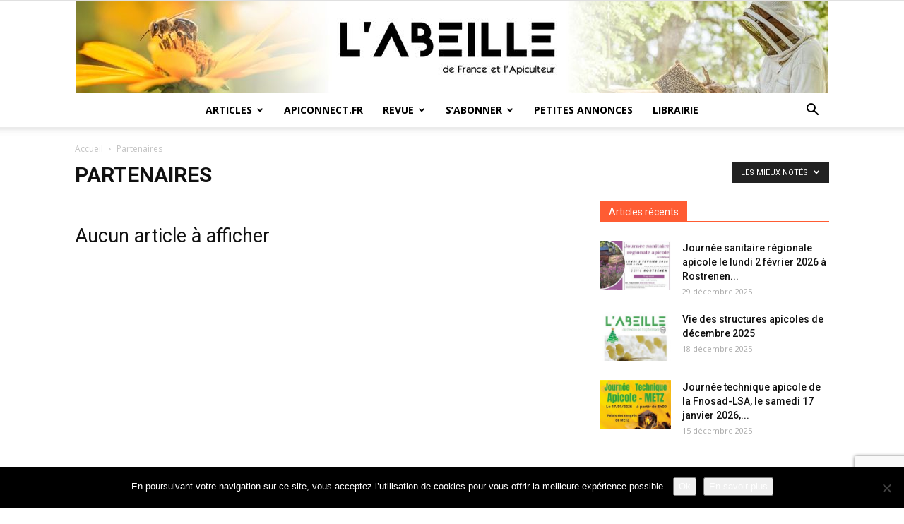

--- FILE ---
content_type: text/html; charset=UTF-8
request_url: https://www.labeilledefrance.com/category/partenaires/?filter_by=review_high
body_size: 20987
content:
<!doctype html >
<!--[if IE 8]>    <html class="ie8" lang="en"> <![endif]-->
<!--[if IE 9]>    <html class="ie9" lang="en"> <![endif]-->
<!--[if gt IE 8]><!--> <html lang="fr-FR"> <!--<![endif]-->
<head>
    <title>Partenaires Archives - L&#039;Abeille de France</title>
    <meta charset="UTF-8" />
    <meta name="viewport" content="width=device-width, initial-scale=1.0">
    <link rel="pingback" href="https://www.labeilledefrance.com/xmlrpc.php" />
    <meta name='robots' content='index, follow, max-image-preview:large, max-snippet:-1, max-video-preview:-1' />
	<style>img:is([sizes="auto" i], [sizes^="auto," i]) { contain-intrinsic-size: 3000px 1500px }</style>
	<link rel="icon" type="image/png" href="https://www.labeilledefrance.com/wp-content/uploads/2018/03/favicon.png">
	<!-- This site is optimized with the Yoast SEO plugin v26.6 - https://yoast.com/wordpress/plugins/seo/ -->
	<link rel="canonical" href="https://www.labeilledefrance.com/category/partenaires/" />
	<meta property="og:locale" content="fr_FR" />
	<meta property="og:type" content="article" />
	<meta property="og:title" content="Partenaires Archives - L&#039;Abeille de France" />
	<meta property="og:url" content="https://www.labeilledefrance.com/category/partenaires/" />
	<meta property="og:site_name" content="L&#039;Abeille de France" />
	<meta name="twitter:card" content="summary_large_image" />
	<script type="application/ld+json" class="yoast-schema-graph">{"@context":"https://schema.org","@graph":[{"@type":"CollectionPage","@id":"https://www.labeilledefrance.com/category/partenaires/","url":"https://www.labeilledefrance.com/category/partenaires/","name":"Partenaires Archives - L&#039;Abeille de France","isPartOf":{"@id":"https://www.labeilledefrance.com/#website"},"breadcrumb":{"@id":"https://www.labeilledefrance.com/category/partenaires/#breadcrumb"},"inLanguage":"fr-FR"},{"@type":"BreadcrumbList","@id":"https://www.labeilledefrance.com/category/partenaires/#breadcrumb","itemListElement":[{"@type":"ListItem","position":1,"name":"Accueil","item":"https://www.labeilledefrance.com/"},{"@type":"ListItem","position":2,"name":"Partenaires"}]},{"@type":"WebSite","@id":"https://www.labeilledefrance.com/#website","url":"https://www.labeilledefrance.com/","name":"L&#039;Abeille de France","description":"Le mensuel de l&#039;apiculteur","publisher":{"@id":"https://www.labeilledefrance.com/#organization"},"potentialAction":[{"@type":"SearchAction","target":{"@type":"EntryPoint","urlTemplate":"https://www.labeilledefrance.com/?s={search_term_string}"},"query-input":{"@type":"PropertyValueSpecification","valueRequired":true,"valueName":"search_term_string"}}],"inLanguage":"fr-FR"},{"@type":"Organization","@id":"https://www.labeilledefrance.com/#organization","name":"L'Abeille de France","url":"https://www.labeilledefrance.com/","logo":{"@type":"ImageObject","inLanguage":"fr-FR","@id":"https://www.labeilledefrance.com/#/schema/logo/image/","url":"https://www.labeilledefrance.com/wp-content/uploads/2018/03/LOGO-ADF-SITE.png","contentUrl":"https://www.labeilledefrance.com/wp-content/uploads/2018/03/LOGO-ADF-SITE.png","width":450,"height":175,"caption":"L'Abeille de France"},"image":{"@id":"https://www.labeilledefrance.com/#/schema/logo/image/"}}]}</script>
	<!-- / Yoast SEO plugin. -->


<link rel='dns-prefetch' href='//www.labeilledefrance.com' />
<link rel='dns-prefetch' href='//ajax.googleapis.com' />
<link rel='dns-prefetch' href='//fonts.googleapis.com' />
<link rel="alternate" type="application/rss+xml" title="L&#039;Abeille de France &raquo; Flux" href="https://www.labeilledefrance.com/feed/" />
<link rel="alternate" type="application/rss+xml" title="L&#039;Abeille de France &raquo; Flux de la catégorie Partenaires" href="https://www.labeilledefrance.com/category/partenaires/feed/" />
<script type="text/javascript">
/* <![CDATA[ */
window._wpemojiSettings = {"baseUrl":"https:\/\/s.w.org\/images\/core\/emoji\/16.0.1\/72x72\/","ext":".png","svgUrl":"https:\/\/s.w.org\/images\/core\/emoji\/16.0.1\/svg\/","svgExt":".svg","source":{"concatemoji":"https:\/\/www.labeilledefrance.com\/wp-includes\/js\/wp-emoji-release.min.js?ver=6.8.3"}};
/*! This file is auto-generated */
!function(s,n){var o,i,e;function c(e){try{var t={supportTests:e,timestamp:(new Date).valueOf()};sessionStorage.setItem(o,JSON.stringify(t))}catch(e){}}function p(e,t,n){e.clearRect(0,0,e.canvas.width,e.canvas.height),e.fillText(t,0,0);var t=new Uint32Array(e.getImageData(0,0,e.canvas.width,e.canvas.height).data),a=(e.clearRect(0,0,e.canvas.width,e.canvas.height),e.fillText(n,0,0),new Uint32Array(e.getImageData(0,0,e.canvas.width,e.canvas.height).data));return t.every(function(e,t){return e===a[t]})}function u(e,t){e.clearRect(0,0,e.canvas.width,e.canvas.height),e.fillText(t,0,0);for(var n=e.getImageData(16,16,1,1),a=0;a<n.data.length;a++)if(0!==n.data[a])return!1;return!0}function f(e,t,n,a){switch(t){case"flag":return n(e,"\ud83c\udff3\ufe0f\u200d\u26a7\ufe0f","\ud83c\udff3\ufe0f\u200b\u26a7\ufe0f")?!1:!n(e,"\ud83c\udde8\ud83c\uddf6","\ud83c\udde8\u200b\ud83c\uddf6")&&!n(e,"\ud83c\udff4\udb40\udc67\udb40\udc62\udb40\udc65\udb40\udc6e\udb40\udc67\udb40\udc7f","\ud83c\udff4\u200b\udb40\udc67\u200b\udb40\udc62\u200b\udb40\udc65\u200b\udb40\udc6e\u200b\udb40\udc67\u200b\udb40\udc7f");case"emoji":return!a(e,"\ud83e\udedf")}return!1}function g(e,t,n,a){var r="undefined"!=typeof WorkerGlobalScope&&self instanceof WorkerGlobalScope?new OffscreenCanvas(300,150):s.createElement("canvas"),o=r.getContext("2d",{willReadFrequently:!0}),i=(o.textBaseline="top",o.font="600 32px Arial",{});return e.forEach(function(e){i[e]=t(o,e,n,a)}),i}function t(e){var t=s.createElement("script");t.src=e,t.defer=!0,s.head.appendChild(t)}"undefined"!=typeof Promise&&(o="wpEmojiSettingsSupports",i=["flag","emoji"],n.supports={everything:!0,everythingExceptFlag:!0},e=new Promise(function(e){s.addEventListener("DOMContentLoaded",e,{once:!0})}),new Promise(function(t){var n=function(){try{var e=JSON.parse(sessionStorage.getItem(o));if("object"==typeof e&&"number"==typeof e.timestamp&&(new Date).valueOf()<e.timestamp+604800&&"object"==typeof e.supportTests)return e.supportTests}catch(e){}return null}();if(!n){if("undefined"!=typeof Worker&&"undefined"!=typeof OffscreenCanvas&&"undefined"!=typeof URL&&URL.createObjectURL&&"undefined"!=typeof Blob)try{var e="postMessage("+g.toString()+"("+[JSON.stringify(i),f.toString(),p.toString(),u.toString()].join(",")+"));",a=new Blob([e],{type:"text/javascript"}),r=new Worker(URL.createObjectURL(a),{name:"wpTestEmojiSupports"});return void(r.onmessage=function(e){c(n=e.data),r.terminate(),t(n)})}catch(e){}c(n=g(i,f,p,u))}t(n)}).then(function(e){for(var t in e)n.supports[t]=e[t],n.supports.everything=n.supports.everything&&n.supports[t],"flag"!==t&&(n.supports.everythingExceptFlag=n.supports.everythingExceptFlag&&n.supports[t]);n.supports.everythingExceptFlag=n.supports.everythingExceptFlag&&!n.supports.flag,n.DOMReady=!1,n.readyCallback=function(){n.DOMReady=!0}}).then(function(){return e}).then(function(){var e;n.supports.everything||(n.readyCallback(),(e=n.source||{}).concatemoji?t(e.concatemoji):e.wpemoji&&e.twemoji&&(t(e.twemoji),t(e.wpemoji)))}))}((window,document),window._wpemojiSettings);
/* ]]> */
</script>
<link rel='stylesheet' id='dashicons-css' href='https://www.labeilledefrance.com/wp-includes/css/dashicons.min.css?ver=6.8.3' type='text/css' media='all' />
<link rel='stylesheet' id='menu-icons-extra-css' href='https://www.labeilledefrance.com/wp-content/plugins/menu-icons/css/extra.min.css?ver=0.13.20' type='text/css' media='all' />
<style id='wp-emoji-styles-inline-css' type='text/css'>

	img.wp-smiley, img.emoji {
		display: inline !important;
		border: none !important;
		box-shadow: none !important;
		height: 1em !important;
		width: 1em !important;
		margin: 0 0.07em !important;
		vertical-align: -0.1em !important;
		background: none !important;
		padding: 0 !important;
	}
</style>
<link rel='stylesheet' id='wp-block-library-css' href='https://www.labeilledefrance.com/wp-includes/css/dist/block-library/style.min.css?ver=6.8.3' type='text/css' media='all' />
<style id='classic-theme-styles-inline-css' type='text/css'>
/*! This file is auto-generated */
.wp-block-button__link{color:#fff;background-color:#32373c;border-radius:9999px;box-shadow:none;text-decoration:none;padding:calc(.667em + 2px) calc(1.333em + 2px);font-size:1.125em}.wp-block-file__button{background:#32373c;color:#fff;text-decoration:none}
</style>
<style id='global-styles-inline-css' type='text/css'>
:root{--wp--preset--aspect-ratio--square: 1;--wp--preset--aspect-ratio--4-3: 4/3;--wp--preset--aspect-ratio--3-4: 3/4;--wp--preset--aspect-ratio--3-2: 3/2;--wp--preset--aspect-ratio--2-3: 2/3;--wp--preset--aspect-ratio--16-9: 16/9;--wp--preset--aspect-ratio--9-16: 9/16;--wp--preset--color--black: #000000;--wp--preset--color--cyan-bluish-gray: #abb8c3;--wp--preset--color--white: #ffffff;--wp--preset--color--pale-pink: #f78da7;--wp--preset--color--vivid-red: #cf2e2e;--wp--preset--color--luminous-vivid-orange: #ff6900;--wp--preset--color--luminous-vivid-amber: #fcb900;--wp--preset--color--light-green-cyan: #7bdcb5;--wp--preset--color--vivid-green-cyan: #00d084;--wp--preset--color--pale-cyan-blue: #8ed1fc;--wp--preset--color--vivid-cyan-blue: #0693e3;--wp--preset--color--vivid-purple: #9b51e0;--wp--preset--gradient--vivid-cyan-blue-to-vivid-purple: linear-gradient(135deg,rgba(6,147,227,1) 0%,rgb(155,81,224) 100%);--wp--preset--gradient--light-green-cyan-to-vivid-green-cyan: linear-gradient(135deg,rgb(122,220,180) 0%,rgb(0,208,130) 100%);--wp--preset--gradient--luminous-vivid-amber-to-luminous-vivid-orange: linear-gradient(135deg,rgba(252,185,0,1) 0%,rgba(255,105,0,1) 100%);--wp--preset--gradient--luminous-vivid-orange-to-vivid-red: linear-gradient(135deg,rgba(255,105,0,1) 0%,rgb(207,46,46) 100%);--wp--preset--gradient--very-light-gray-to-cyan-bluish-gray: linear-gradient(135deg,rgb(238,238,238) 0%,rgb(169,184,195) 100%);--wp--preset--gradient--cool-to-warm-spectrum: linear-gradient(135deg,rgb(74,234,220) 0%,rgb(151,120,209) 20%,rgb(207,42,186) 40%,rgb(238,44,130) 60%,rgb(251,105,98) 80%,rgb(254,248,76) 100%);--wp--preset--gradient--blush-light-purple: linear-gradient(135deg,rgb(255,206,236) 0%,rgb(152,150,240) 100%);--wp--preset--gradient--blush-bordeaux: linear-gradient(135deg,rgb(254,205,165) 0%,rgb(254,45,45) 50%,rgb(107,0,62) 100%);--wp--preset--gradient--luminous-dusk: linear-gradient(135deg,rgb(255,203,112) 0%,rgb(199,81,192) 50%,rgb(65,88,208) 100%);--wp--preset--gradient--pale-ocean: linear-gradient(135deg,rgb(255,245,203) 0%,rgb(182,227,212) 50%,rgb(51,167,181) 100%);--wp--preset--gradient--electric-grass: linear-gradient(135deg,rgb(202,248,128) 0%,rgb(113,206,126) 100%);--wp--preset--gradient--midnight: linear-gradient(135deg,rgb(2,3,129) 0%,rgb(40,116,252) 100%);--wp--preset--font-size--small: 13px;--wp--preset--font-size--medium: 20px;--wp--preset--font-size--large: 36px;--wp--preset--font-size--x-large: 42px;--wp--preset--spacing--20: 0.44rem;--wp--preset--spacing--30: 0.67rem;--wp--preset--spacing--40: 1rem;--wp--preset--spacing--50: 1.5rem;--wp--preset--spacing--60: 2.25rem;--wp--preset--spacing--70: 3.38rem;--wp--preset--spacing--80: 5.06rem;--wp--preset--shadow--natural: 6px 6px 9px rgba(0, 0, 0, 0.2);--wp--preset--shadow--deep: 12px 12px 50px rgba(0, 0, 0, 0.4);--wp--preset--shadow--sharp: 6px 6px 0px rgba(0, 0, 0, 0.2);--wp--preset--shadow--outlined: 6px 6px 0px -3px rgba(255, 255, 255, 1), 6px 6px rgba(0, 0, 0, 1);--wp--preset--shadow--crisp: 6px 6px 0px rgba(0, 0, 0, 1);}:where(.is-layout-flex){gap: 0.5em;}:where(.is-layout-grid){gap: 0.5em;}body .is-layout-flex{display: flex;}.is-layout-flex{flex-wrap: wrap;align-items: center;}.is-layout-flex > :is(*, div){margin: 0;}body .is-layout-grid{display: grid;}.is-layout-grid > :is(*, div){margin: 0;}:where(.wp-block-columns.is-layout-flex){gap: 2em;}:where(.wp-block-columns.is-layout-grid){gap: 2em;}:where(.wp-block-post-template.is-layout-flex){gap: 1.25em;}:where(.wp-block-post-template.is-layout-grid){gap: 1.25em;}.has-black-color{color: var(--wp--preset--color--black) !important;}.has-cyan-bluish-gray-color{color: var(--wp--preset--color--cyan-bluish-gray) !important;}.has-white-color{color: var(--wp--preset--color--white) !important;}.has-pale-pink-color{color: var(--wp--preset--color--pale-pink) !important;}.has-vivid-red-color{color: var(--wp--preset--color--vivid-red) !important;}.has-luminous-vivid-orange-color{color: var(--wp--preset--color--luminous-vivid-orange) !important;}.has-luminous-vivid-amber-color{color: var(--wp--preset--color--luminous-vivid-amber) !important;}.has-light-green-cyan-color{color: var(--wp--preset--color--light-green-cyan) !important;}.has-vivid-green-cyan-color{color: var(--wp--preset--color--vivid-green-cyan) !important;}.has-pale-cyan-blue-color{color: var(--wp--preset--color--pale-cyan-blue) !important;}.has-vivid-cyan-blue-color{color: var(--wp--preset--color--vivid-cyan-blue) !important;}.has-vivid-purple-color{color: var(--wp--preset--color--vivid-purple) !important;}.has-black-background-color{background-color: var(--wp--preset--color--black) !important;}.has-cyan-bluish-gray-background-color{background-color: var(--wp--preset--color--cyan-bluish-gray) !important;}.has-white-background-color{background-color: var(--wp--preset--color--white) !important;}.has-pale-pink-background-color{background-color: var(--wp--preset--color--pale-pink) !important;}.has-vivid-red-background-color{background-color: var(--wp--preset--color--vivid-red) !important;}.has-luminous-vivid-orange-background-color{background-color: var(--wp--preset--color--luminous-vivid-orange) !important;}.has-luminous-vivid-amber-background-color{background-color: var(--wp--preset--color--luminous-vivid-amber) !important;}.has-light-green-cyan-background-color{background-color: var(--wp--preset--color--light-green-cyan) !important;}.has-vivid-green-cyan-background-color{background-color: var(--wp--preset--color--vivid-green-cyan) !important;}.has-pale-cyan-blue-background-color{background-color: var(--wp--preset--color--pale-cyan-blue) !important;}.has-vivid-cyan-blue-background-color{background-color: var(--wp--preset--color--vivid-cyan-blue) !important;}.has-vivid-purple-background-color{background-color: var(--wp--preset--color--vivid-purple) !important;}.has-black-border-color{border-color: var(--wp--preset--color--black) !important;}.has-cyan-bluish-gray-border-color{border-color: var(--wp--preset--color--cyan-bluish-gray) !important;}.has-white-border-color{border-color: var(--wp--preset--color--white) !important;}.has-pale-pink-border-color{border-color: var(--wp--preset--color--pale-pink) !important;}.has-vivid-red-border-color{border-color: var(--wp--preset--color--vivid-red) !important;}.has-luminous-vivid-orange-border-color{border-color: var(--wp--preset--color--luminous-vivid-orange) !important;}.has-luminous-vivid-amber-border-color{border-color: var(--wp--preset--color--luminous-vivid-amber) !important;}.has-light-green-cyan-border-color{border-color: var(--wp--preset--color--light-green-cyan) !important;}.has-vivid-green-cyan-border-color{border-color: var(--wp--preset--color--vivid-green-cyan) !important;}.has-pale-cyan-blue-border-color{border-color: var(--wp--preset--color--pale-cyan-blue) !important;}.has-vivid-cyan-blue-border-color{border-color: var(--wp--preset--color--vivid-cyan-blue) !important;}.has-vivid-purple-border-color{border-color: var(--wp--preset--color--vivid-purple) !important;}.has-vivid-cyan-blue-to-vivid-purple-gradient-background{background: var(--wp--preset--gradient--vivid-cyan-blue-to-vivid-purple) !important;}.has-light-green-cyan-to-vivid-green-cyan-gradient-background{background: var(--wp--preset--gradient--light-green-cyan-to-vivid-green-cyan) !important;}.has-luminous-vivid-amber-to-luminous-vivid-orange-gradient-background{background: var(--wp--preset--gradient--luminous-vivid-amber-to-luminous-vivid-orange) !important;}.has-luminous-vivid-orange-to-vivid-red-gradient-background{background: var(--wp--preset--gradient--luminous-vivid-orange-to-vivid-red) !important;}.has-very-light-gray-to-cyan-bluish-gray-gradient-background{background: var(--wp--preset--gradient--very-light-gray-to-cyan-bluish-gray) !important;}.has-cool-to-warm-spectrum-gradient-background{background: var(--wp--preset--gradient--cool-to-warm-spectrum) !important;}.has-blush-light-purple-gradient-background{background: var(--wp--preset--gradient--blush-light-purple) !important;}.has-blush-bordeaux-gradient-background{background: var(--wp--preset--gradient--blush-bordeaux) !important;}.has-luminous-dusk-gradient-background{background: var(--wp--preset--gradient--luminous-dusk) !important;}.has-pale-ocean-gradient-background{background: var(--wp--preset--gradient--pale-ocean) !important;}.has-electric-grass-gradient-background{background: var(--wp--preset--gradient--electric-grass) !important;}.has-midnight-gradient-background{background: var(--wp--preset--gradient--midnight) !important;}.has-small-font-size{font-size: var(--wp--preset--font-size--small) !important;}.has-medium-font-size{font-size: var(--wp--preset--font-size--medium) !important;}.has-large-font-size{font-size: var(--wp--preset--font-size--large) !important;}.has-x-large-font-size{font-size: var(--wp--preset--font-size--x-large) !important;}
:where(.wp-block-post-template.is-layout-flex){gap: 1.25em;}:where(.wp-block-post-template.is-layout-grid){gap: 1.25em;}
:where(.wp-block-columns.is-layout-flex){gap: 2em;}:where(.wp-block-columns.is-layout-grid){gap: 2em;}
:root :where(.wp-block-pullquote){font-size: 1.5em;line-height: 1.6;}
</style>
<link rel='stylesheet' id='contact-form-7-css' href='https://www.labeilledefrance.com/wp-content/plugins/contact-form-7/includes/css/styles.css?ver=6.1.4' type='text/css' media='all' />
<link rel='stylesheet' id='cookie-notice-front-css' href='https://www.labeilledefrance.com/wp-content/plugins/cookie-notice/css/front.min.css?ver=2.5.11' type='text/css' media='all' />
<link rel='stylesheet' id='google-fonts-style-css' href='https://fonts.googleapis.com/css?family=Open+Sans%3A300italic%2C400%2C400italic%2C600%2C600italic%2C700%7CRoboto%3A300%2C400%2C400italic%2C500%2C500italic%2C700%2C900&#038;ver=8.7.2' type='text/css' media='all' />
<link rel='stylesheet' id='td-theme-css' href='https://www.labeilledefrance.com/wp-content/themes/Newspaper/style.css?ver=8.7.2' type='text/css' media='all' />
<link rel='stylesheet' id='td-theme-child-css' href='https://www.labeilledefrance.com/wp-content/themes/Newspaper-child/style.css?ver=8.7.2c' type='text/css' media='all' />
<script type="text/javascript" id="cookie-notice-front-js-before">
/* <![CDATA[ */
var cnArgs = {"ajaxUrl":"https:\/\/www.labeilledefrance.com\/wp-admin\/admin-ajax.php","nonce":"c1710b3a30","hideEffect":"fade","position":"bottom","onScroll":false,"onScrollOffset":100,"onClick":false,"cookieName":"cookie_notice_accepted","cookieTime":2592000,"cookieTimeRejected":2592000,"globalCookie":false,"redirection":false,"cache":false,"revokeCookies":true,"revokeCookiesOpt":"manual"};
/* ]]> */
</script>
<script type="text/javascript" src="https://www.labeilledefrance.com/wp-content/plugins/cookie-notice/js/front.min.js?ver=2.5.11" id="cookie-notice-front-js"></script>
<script type="text/javascript" src="https://www.labeilledefrance.com/wp-includes/js/jquery/jquery.min.js?ver=3.7.1" id="jquery-core-js"></script>
<script type="text/javascript" src="https://www.labeilledefrance.com/wp-includes/js/jquery/jquery-migrate.min.js?ver=3.4.1" id="jquery-migrate-js"></script>
<link rel="https://api.w.org/" href="https://www.labeilledefrance.com/wp-json/" /><link rel="alternate" title="JSON" type="application/json" href="https://www.labeilledefrance.com/wp-json/wp/v2/categories/51" /><link rel="EditURI" type="application/rsd+xml" title="RSD" href="https://www.labeilledefrance.com/xmlrpc.php?rsd" />
<meta name="generator" content="WordPress 6.8.3" />
			<script>
				window.tdwGlobal = {"adminUrl":"https:\/\/www.labeilledefrance.com\/wp-admin\/","wpRestNonce":"89af8b4a37","wpRestUrl":"https:\/\/www.labeilledefrance.com\/wp-json\/","permalinkStructure":"\/%postname%\/"};
			</script>
			<!--[if lt IE 9]><script src="https://html5shim.googlecode.com/svn/trunk/html5.js"></script><![endif]-->
    <meta name="generator" content="Elementor 3.34.0; features: additional_custom_breakpoints; settings: css_print_method-external, google_font-enabled, font_display-auto">
<style type="text/css">.wpa-field--full_name, .adverts-field-name-full_name { display: none !important }</style>			<style>
				.e-con.e-parent:nth-of-type(n+4):not(.e-lazyloaded):not(.e-no-lazyload),
				.e-con.e-parent:nth-of-type(n+4):not(.e-lazyloaded):not(.e-no-lazyload) * {
					background-image: none !important;
				}
				@media screen and (max-height: 1024px) {
					.e-con.e-parent:nth-of-type(n+3):not(.e-lazyloaded):not(.e-no-lazyload),
					.e-con.e-parent:nth-of-type(n+3):not(.e-lazyloaded):not(.e-no-lazyload) * {
						background-image: none !important;
					}
				}
				@media screen and (max-height: 640px) {
					.e-con.e-parent:nth-of-type(n+2):not(.e-lazyloaded):not(.e-no-lazyload),
					.e-con.e-parent:nth-of-type(n+2):not(.e-lazyloaded):not(.e-no-lazyload) * {
						background-image: none !important;
					}
				}
			</style>
			
<!-- JS generated by theme -->

<script>
    
    

	    var tdBlocksArray = []; //here we store all the items for the current page

	    //td_block class - each ajax block uses a object of this class for requests
	    function tdBlock() {
		    this.id = '';
		    this.block_type = 1; //block type id (1-234 etc)
		    this.atts = '';
		    this.td_column_number = '';
		    this.td_current_page = 1; //
		    this.post_count = 0; //from wp
		    this.found_posts = 0; //from wp
		    this.max_num_pages = 0; //from wp
		    this.td_filter_value = ''; //current live filter value
		    this.is_ajax_running = false;
		    this.td_user_action = ''; // load more or infinite loader (used by the animation)
		    this.header_color = '';
		    this.ajax_pagination_infinite_stop = ''; //show load more at page x
	    }


        // td_js_generator - mini detector
        (function(){
            var htmlTag = document.getElementsByTagName("html")[0];

	        if ( navigator.userAgent.indexOf("MSIE 10.0") > -1 ) {
                htmlTag.className += ' ie10';
            }

            if ( !!navigator.userAgent.match(/Trident.*rv\:11\./) ) {
                htmlTag.className += ' ie11';
            }

	        if ( navigator.userAgent.indexOf("Edge") > -1 ) {
                htmlTag.className += ' ieEdge';
            }

            if ( /(iPad|iPhone|iPod)/g.test(navigator.userAgent) ) {
                htmlTag.className += ' td-md-is-ios';
            }

            var user_agent = navigator.userAgent.toLowerCase();
            if ( user_agent.indexOf("android") > -1 ) {
                htmlTag.className += ' td-md-is-android';
            }

            if ( -1 !== navigator.userAgent.indexOf('Mac OS X')  ) {
                htmlTag.className += ' td-md-is-os-x';
            }

            if ( /chrom(e|ium)/.test(navigator.userAgent.toLowerCase()) ) {
               htmlTag.className += ' td-md-is-chrome';
            }

            if ( -1 !== navigator.userAgent.indexOf('Firefox') ) {
                htmlTag.className += ' td-md-is-firefox';
            }

            if ( -1 !== navigator.userAgent.indexOf('Safari') && -1 === navigator.userAgent.indexOf('Chrome') ) {
                htmlTag.className += ' td-md-is-safari';
            }

            if( -1 !== navigator.userAgent.indexOf('IEMobile') ){
                htmlTag.className += ' td-md-is-iemobile';
            }

        })();




        var tdLocalCache = {};

        ( function () {
            "use strict";

            tdLocalCache = {
                data: {},
                remove: function (resource_id) {
                    delete tdLocalCache.data[resource_id];
                },
                exist: function (resource_id) {
                    return tdLocalCache.data.hasOwnProperty(resource_id) && tdLocalCache.data[resource_id] !== null;
                },
                get: function (resource_id) {
                    return tdLocalCache.data[resource_id];
                },
                set: function (resource_id, cachedData) {
                    tdLocalCache.remove(resource_id);
                    tdLocalCache.data[resource_id] = cachedData;
                }
            };
        })();

    
    
var td_viewport_interval_list=[{"limitBottom":767,"sidebarWidth":228},{"limitBottom":1018,"sidebarWidth":300},{"limitBottom":1140,"sidebarWidth":324}];
var td_animation_stack_effect="type0";
var tds_animation_stack=true;
var td_animation_stack_specific_selectors=".entry-thumb, img";
var td_animation_stack_general_selectors=".td-animation-stack img, .td-animation-stack .entry-thumb, .post img";
var td_ajax_url="https:\/\/www.labeilledefrance.com\/wp-admin\/admin-ajax.php?td_theme_name=Newspaper&v=8.7.2";
var td_get_template_directory_uri="https:\/\/www.labeilledefrance.com\/wp-content\/themes\/Newspaper";
var tds_snap_menu="snap";
var tds_logo_on_sticky="";
var tds_header_style="10";
var td_please_wait="S'il vous pla\u00eet patienter ...";
var td_email_user_pass_incorrect="Utilisateur ou mot de passe incorrect!";
var td_email_user_incorrect="E-mail ou nom d'utilisateur incorrect !";
var td_email_incorrect="Email incorrect !";
var tds_more_articles_on_post_enable="";
var tds_more_articles_on_post_time_to_wait="";
var tds_more_articles_on_post_pages_distance_from_top=0;
var tds_theme_color_site_wide="#4db2ec";
var tds_smart_sidebar="enabled";
var tdThemeName="Newspaper";
var td_magnific_popup_translation_tPrev="Pr\u00e9c\u00e9dente (fl\u00e8che gauche)";
var td_magnific_popup_translation_tNext="Suivante (fl\u00e8che droite)";
var td_magnific_popup_translation_tCounter="%curr% sur %total%";
var td_magnific_popup_translation_ajax_tError="Le contenu de %url% pas pu \u00eatre charg\u00e9.";
var td_magnific_popup_translation_image_tError="L'image #%curr% pas pu \u00eatre charg\u00e9e.";
var tdDateNamesI18n={"month_names":["janvier","f\u00e9vrier","mars","avril","mai","juin","juillet","ao\u00fbt","septembre","octobre","novembre","d\u00e9cembre"],"month_names_short":["Jan","F\u00e9v","Mar","Avr","Mai","Juin","Juil","Ao\u00fbt","Sep","Oct","Nov","D\u00e9c"],"day_names":["dimanche","lundi","mardi","mercredi","jeudi","vendredi","samedi"],"day_names_short":["dim","lun","mar","mer","jeu","ven","sam"]};
var td_ad_background_click_link="";
var td_ad_background_click_target="";
</script>

<!-- Google tag (gtag.js) -->
<script async src="https://www.googletagmanager.com/gtag/js?id=G-2YYXGYPYDW"></script>
<script>
  window.dataLayer = window.dataLayer || [];
  function gtag(){dataLayer.push(arguments);}
  gtag('js', new Date());

  gtag('config', 'G-2YYXGYPYDW');
</script><script type="application/ld+json">
                        {
                            "@context": "http://schema.org",
                            "@type": "BreadcrumbList",
                            "itemListElement": [{
                            "@type": "ListItem",
                            "position": 1,
                                "item": {
                                "@type": "WebSite",
                                "@id": "https://www.labeilledefrance.com/",
                                "name": "Accueil"                                               
                            }
                        },{
                            "@type": "ListItem",
                            "position": 2,
                                "item": {
                                "@type": "WebPage",
                                "@id": "https://www.labeilledefrance.com/category/partenaires/",
                                "name": "Partenaires"
                            }
                        }    ]
                        }
                       </script>		<style type="text/css" id="wp-custom-css">
			.sf-menu ul .td-menu-item>a {   font-size:13px;
}
body.td-animation-stack-type0 .td-animation-stack .entry-thumb, body.td-animation-stack-type0 .post img {
	opacity:1 !important;
}		</style>
			<style id="tdw-css-placeholder"></style></head>

<body data-rsssl=1 class="archive category category-partenaires category-51 wp-theme-Newspaper wp-child-theme-Newspaper-child cookies-not-set global-block-template-1 td_category_template_1 td_category_top_posts_style_1 elementor-default elementor-kit-3911 td-animation-stack-type0 td-full-layout" itemscope="itemscope" itemtype="https://schema.org/WebPage">

        <div class="td-scroll-up"><i class="td-icon-menu-up"></i></div>
    
    <div class="td-menu-background"></div>
<div id="td-mobile-nav">
    <div class="td-mobile-container">
        <!-- mobile menu top section -->
        <div class="td-menu-socials-wrap">
            <!-- socials -->
            <div class="td-menu-socials">
                            </div>
            <!-- close button -->
            <div class="td-mobile-close">
                <a href="#"><i class="td-icon-close-mobile"></i></a>
            </div>
        </div>

        <!-- login section -->
        
        <!-- menu section -->
        <div class="td-mobile-content">
            <div class="menu-menu-principal-container"><ul id="menu-menu-principal" class="td-mobile-main-menu"><li id="menu-item-1935" class="menu-item menu-item-type-taxonomy menu-item-object-category menu-item-first menu-item-has-children menu-item-1935"><a href="https://www.labeilledefrance.com/category/articles2/">Articles<i class="td-icon-menu-right td-element-after"></i></a>
<ul class="sub-menu">
	<li id="menu-item-0" class="menu-item-0"><a href="https://www.labeilledefrance.com/category/articles2/courrier-des-lecteurs/">Courrier des lecteurs</a></li>
	<li class="menu-item-0"><a href="https://www.labeilledefrance.com/category/articles2/informations-diverses/">Informations diverses</a></li>
	<li class="menu-item-0"><a href="https://www.labeilledefrance.com/category/articles2/la-rubrique-du-neophyte/">La rubrique du néophyte</a></li>
	<li class="menu-item-0"><a href="https://www.labeilledefrance.com/category/articles2/legislation/">Législation</a></li>
	<li class="menu-item-0"><a href="https://www.labeilledefrance.com/category/articles2/ogm-pesticides/">OGM &#8211; Pesticides</a></li>
	<li class="menu-item-0"><a href="https://www.labeilledefrance.com/category/articles2/point-de-vue/">Point de vue</a></li>
	<li class="menu-item-0"><a href="https://www.labeilledefrance.com/category/articles2/sante-des-abeilles/">Santé des abeilles</a></li>
	<li class="menu-item-0"><a href="https://www.labeilledefrance.com/category/articles2/informations-regionales/">Vie des Structures Apicoles</a></li>
</ul>
</li>
<li id="menu-item-7894" class="menu-item menu-item-type-post_type menu-item-object-page menu-item-7894"><a href="https://www.labeilledefrance.com/apiconnect-fr/">Apiconnect.fr</a></li>
<li id="menu-item-1797" class="menu-item menu-item-type-custom menu-item-object-custom menu-item-has-children menu-item-1797"><a href="#">Revue<i class="td-icon-menu-right td-element-after"></i></a>
<ul class="sub-menu">
	<li id="menu-item-7880" class="menu-item menu-item-type-post_type menu-item-object-page menu-item-7880"><a href="https://www.labeilledefrance.com/revue-numerique-comment-la-consulter/">Revue numérique :  Comment la consulter ?</a></li>
	<li id="menu-item-1863" class="menu-item menu-item-type-taxonomy menu-item-object-category menu-item-1863"><a href="https://www.labeilledefrance.com/category/sommaires/">Les derniers numéros</a></li>
	<li id="menu-item-1862" class="menu-item menu-item-type-post_type menu-item-object-page menu-item-1862"><a href="https://www.labeilledefrance.com/feuilleter-la-revue/">Feuilleter la revue</a></li>
</ul>
</li>
<li id="menu-item-1484" class="menu-item menu-item-type-custom menu-item-object-custom menu-item-has-children menu-item-1484"><a href="#">S&rsquo;abonner<i class="td-icon-menu-right td-element-after"></i></a>
<ul class="sub-menu">
	<li id="menu-item-2077" class="menu-item menu-item-type-post_type menu-item-object-page menu-item-2077"><a href="https://www.labeilledefrance.com/sabonner-en-ligne/">S’abonner en ligne</a></li>
	<li id="menu-item-1887" class="menu-item menu-item-type-post_type menu-item-object-page menu-item-1887"><a href="https://www.labeilledefrance.com/sabonner-via-un-syndicat/">S’abonner via une structure apicole départementale</a></li>
</ul>
</li>
<li id="menu-item-7475" class="menu-item menu-item-type-custom menu-item-object-custom menu-item-7475"><a href="https://www.labeilledefrance.com/petites-annonces/">Petites annonces</a></li>
<li id="menu-item-1799" class="menu-item menu-item-type-custom menu-item-object-custom menu-item-1799"><a target="_blank" href="https://boutique.snapiculture.com/">Librairie</a></li>
</ul></div>        </div>
    </div>

    <!-- register/login section -->
    </div>    <div class="td-search-background"></div>
<div class="td-search-wrap-mob">
	<div class="td-drop-down-search" aria-labelledby="td-header-search-button">
		<form method="get" class="td-search-form" action="https://www.labeilledefrance.com/">
			<!-- close button -->
			<div class="td-search-close">
				<a href="#"><i class="td-icon-close-mobile"></i></a>
			</div>
			<div role="search" class="td-search-input">
				<span>Rechercher</span>
				<input id="td-header-search-mob" type="text" value="" name="s" autocomplete="off" />
			</div>
		</form>
		<div id="td-aj-search-mob"></div>
	</div>
</div>    
    
    <div id="td-outer-wrap" class="td-theme-wrap">
    
        <!--
Header style 10
-->

<div class="td-header-wrap td-header-style-10 ">
    
	<div class="td-header-top-menu-full td-container-wrap ">
		<div class="td-container td-header-row td-header-top-menu">
            <!-- LOGIN MODAL -->
		</div>
	</div>

    <div class="td-banner-wrap-full td-logo-wrap-full td-logo-mobile-loaded td-container-wrap ">
        <div class="td-header-sp-logo">
            			<a class="td-main-logo" href="https://www.labeilledefrance.com/">
				<img src="https://www.labeilledefrance.com/wp-content/uploads/2025/06/ban-adf.jpg" alt=""/>
				<span class="td-visual-hidden">L&#039;Abeille de France</span>
			</a>
		        </div>
    </div>

	<div class="td-header-menu-wrap-full td-container-wrap ">
        
        <div class="td-header-menu-wrap td-header-gradient ">
			<div class="td-container td-header-row td-header-main-menu">
				<div id="td-header-menu" role="navigation">
    <div id="td-top-mobile-toggle"><a href="#"><i class="td-icon-font td-icon-mobile"></i></a></div>
    <div class="td-main-menu-logo td-logo-in-header">
        		<a class="td-mobile-logo td-sticky-disable" href="https://www.labeilledefrance.com/">
			<img src="https://www.labeilledefrance.com/wp-content/uploads/2018/03/LOGO-ADF-NOIR-300x121.png" alt=""/>
		</a>
			<a class="td-header-logo td-sticky-disable" href="https://www.labeilledefrance.com/">
			<img src="https://www.labeilledefrance.com/wp-content/uploads/2025/06/ban-adf.jpg" alt=""/>
		</a>
	    </div>
    <div class="menu-menu-principal-container"><ul id="menu-menu-principal-1" class="sf-menu"><li class="menu-item menu-item-type-taxonomy menu-item-object-category menu-item-first td-menu-item td-mega-menu menu-item-1935"><a href="https://www.labeilledefrance.com/category/articles2/">Articles</a>
<ul class="sub-menu">
	<li class="menu-item-0"><div class="td-container-border"><div class="td-mega-grid"><div class="td_block_wrap td_block_mega_menu td_uid_1_695f694a6db18_rand td_with_ajax_pagination td-pb-border-top td_block_template_1"  data-td-block-uid="td_uid_1_695f694a6db18" ><script>var block_td_uid_1_695f694a6db18 = new tdBlock();
block_td_uid_1_695f694a6db18.id = "td_uid_1_695f694a6db18";
block_td_uid_1_695f694a6db18.atts = '{"limit":4,"td_column_number":3,"ajax_pagination":"next_prev","category_id":"52","show_child_cat":30,"td_ajax_filter_type":"td_category_ids_filter","td_ajax_preloading":"","block_template_id":"","header_color":"","ajax_pagination_infinite_stop":"","offset":"","td_filter_default_txt":"","td_ajax_filter_ids":"","el_class":"","color_preset":"","border_top":"","css":"","tdc_css":"","class":"td_uid_1_695f694a6db18_rand","tdc_css_class":"td_uid_1_695f694a6db18_rand","tdc_css_class_style":"td_uid_1_695f694a6db18_rand_style"}';
block_td_uid_1_695f694a6db18.td_column_number = "3";
block_td_uid_1_695f694a6db18.block_type = "td_block_mega_menu";
block_td_uid_1_695f694a6db18.post_count = "4";
block_td_uid_1_695f694a6db18.found_posts = "485";
block_td_uid_1_695f694a6db18.header_color = "";
block_td_uid_1_695f694a6db18.ajax_pagination_infinite_stop = "";
block_td_uid_1_695f694a6db18.max_num_pages = "122";
tdBlocksArray.push(block_td_uid_1_695f694a6db18);
</script><div class="td_mega_menu_sub_cats"><div class="block-mega-child-cats"><a class="cur-sub-cat mega-menu-sub-cat-td_uid_1_695f694a6db18" id="td_uid_2_695f694a6f48a" data-td_block_id="td_uid_1_695f694a6db18" data-td_filter_value="" href="https://www.labeilledefrance.com/category/articles2/">Tous</a><a class="mega-menu-sub-cat-td_uid_1_695f694a6db18"  id="td_uid_3_695f694a6f4d4" data-td_block_id="td_uid_1_695f694a6db18" data-td_filter_value="31" href="https://www.labeilledefrance.com/category/articles2/courrier-des-lecteurs/">Courrier des lecteurs</a><a class="mega-menu-sub-cat-td_uid_1_695f694a6db18"  id="td_uid_4_695f694a6f4ff" data-td_block_id="td_uid_1_695f694a6db18" data-td_filter_value="33" href="https://www.labeilledefrance.com/category/articles2/informations-diverses/">Informations diverses</a><a class="mega-menu-sub-cat-td_uid_1_695f694a6db18"  id="td_uid_5_695f694a6f523" data-td_block_id="td_uid_1_695f694a6db18" data-td_filter_value="30" href="https://www.labeilledefrance.com/category/articles2/la-rubrique-du-neophyte/">La rubrique du néophyte</a><a class="mega-menu-sub-cat-td_uid_1_695f694a6db18"  id="td_uid_6_695f694a6f546" data-td_block_id="td_uid_1_695f694a6db18" data-td_filter_value="56" href="https://www.labeilledefrance.com/category/articles2/legislation/">Législation</a><a class="mega-menu-sub-cat-td_uid_1_695f694a6db18"  id="td_uid_7_695f694a6f567" data-td_block_id="td_uid_1_695f694a6db18" data-td_filter_value="54" href="https://www.labeilledefrance.com/category/articles2/ogm-pesticides/">OGM &#8211; Pesticides</a><a class="mega-menu-sub-cat-td_uid_1_695f694a6db18"  id="td_uid_8_695f694a6f5d5" data-td_block_id="td_uid_1_695f694a6db18" data-td_filter_value="32" href="https://www.labeilledefrance.com/category/articles2/point-de-vue/">Point de vue</a><a class="mega-menu-sub-cat-td_uid_1_695f694a6db18"  id="td_uid_9_695f694a6f5f6" data-td_block_id="td_uid_1_695f694a6db18" data-td_filter_value="28" href="https://www.labeilledefrance.com/category/articles2/sante-des-abeilles/">Santé des abeilles</a><a class="mega-menu-sub-cat-td_uid_1_695f694a6db18"  id="td_uid_10_695f694a6f616" data-td_block_id="td_uid_1_695f694a6db18" data-td_filter_value="49" href="https://www.labeilledefrance.com/category/articles2/informations-regionales/">Vie des Structures Apicoles</a></div></div><div id=td_uid_1_695f694a6db18 class="td_block_inner"><div class="td-mega-row"><div class="td-mega-span">
        <div class="td_module_mega_menu td_mod_mega_menu">
            <div class="td-module-image">
                <div class="td-module-thumb"><a href="https://www.labeilledefrance.com/journee-sanitaire-regionale-apicole-le-lundi-2-fevrier-2026-a-rostrenen/" rel="bookmark" class="td-image-wrap" title="Journée sanitaire régionale apicole le lundi 2 février 2026 à Rostrenen (22)"><img width="218" height="150" class="entry-thumb" src="https://www.labeilledefrance.com/wp-content/uploads/2025/12/invitation-Jtech-2026-218x150.jpg" srcset="https://www.labeilledefrance.com/wp-content/uploads/2025/12/invitation-Jtech-2026-218x150.jpg 218w, https://www.labeilledefrance.com/wp-content/uploads/2025/12/invitation-Jtech-2026-100x70.jpg 100w" sizes="(max-width: 218px) 100vw, 218px" alt="" title="Journée sanitaire régionale apicole le lundi 2 février 2026 à Rostrenen (22)"/></a></div>                            </div>

            <div class="item-details">
                <h3 class="entry-title td-module-title"><a href="https://www.labeilledefrance.com/journee-sanitaire-regionale-apicole-le-lundi-2-fevrier-2026-a-rostrenen/" rel="bookmark" title="Journée sanitaire régionale apicole le lundi 2 février 2026 à Rostrenen (22)">Journée sanitaire régionale apicole le lundi 2 février 2026 à Rostrenen&#8230;</a></h3>            </div>
        </div>
        </div><div class="td-mega-span">
        <div class="td_module_mega_menu td_mod_mega_menu">
            <div class="td-module-image">
                <div class="td-module-thumb"><a href="https://www.labeilledefrance.com/vie-des-structures-apicoles-decembre-2025/" rel="bookmark" class="td-image-wrap" title="Vie des structures apicoles de décembre 2025"><img width="218" height="150" class="entry-thumb" src="https://www.labeilledefrance.com/wp-content/uploads/2025/12/labeilledefrance-decembre-2025-218x150.jpg" srcset="https://www.labeilledefrance.com/wp-content/uploads/2025/12/labeilledefrance-decembre-2025-218x150.jpg 218w, https://www.labeilledefrance.com/wp-content/uploads/2025/12/labeilledefrance-decembre-2025-100x70.jpg 100w" sizes="(max-width: 218px) 100vw, 218px" alt="" title="Vie des structures apicoles de décembre 2025"/></a></div>                            </div>

            <div class="item-details">
                <h3 class="entry-title td-module-title"><a href="https://www.labeilledefrance.com/vie-des-structures-apicoles-decembre-2025/" rel="bookmark" title="Vie des structures apicoles de décembre 2025">Vie des structures apicoles de décembre 2025</a></h3>            </div>
        </div>
        </div><div class="td-mega-span">
        <div class="td_module_mega_menu td_mod_mega_menu">
            <div class="td-module-image">
                <div class="td-module-thumb"><a href="https://www.labeilledefrance.com/journee-technique-apicole-de-la-fnosad-lsa-le-samedi-17-janvier-2026-au-palais-des-congres-robert-schuman-de-metz-57/" rel="bookmark" class="td-image-wrap" title="Journée technique apicole de la Fnosad-LSA, le samedi 17 janvier 2026, au Palais des Congrès Robert Schuman de Metz (57)"><img width="218" height="150" class="entry-thumb" src="https://www.labeilledefrance.com/wp-content/uploads/2025/12/Journee-Technique-Apicole-20261-218x150.jpg" srcset="https://www.labeilledefrance.com/wp-content/uploads/2025/12/Journee-Technique-Apicole-20261-218x150.jpg 218w, https://www.labeilledefrance.com/wp-content/uploads/2025/12/Journee-Technique-Apicole-20261-100x70.jpg 100w" sizes="(max-width: 218px) 100vw, 218px" alt="" title="Journée technique apicole de la Fnosad-LSA, le samedi 17 janvier 2026, au Palais des Congrès Robert Schuman de Metz (57)"/></a></div>                            </div>

            <div class="item-details">
                <h3 class="entry-title td-module-title"><a href="https://www.labeilledefrance.com/journee-technique-apicole-de-la-fnosad-lsa-le-samedi-17-janvier-2026-au-palais-des-congres-robert-schuman-de-metz-57/" rel="bookmark" title="Journée technique apicole de la Fnosad-LSA, le samedi 17 janvier 2026, au Palais des Congrès Robert Schuman de Metz (57)">Journée technique apicole de la Fnosad-LSA, le samedi 17 janvier 2026,&#8230;</a></h3>            </div>
        </div>
        </div><div class="td-mega-span">
        <div class="td_module_mega_menu td_mod_mega_menu">
            <div class="td-module-image">
                <div class="td-module-thumb"><a href="https://www.labeilledefrance.com/conges-dete/" rel="bookmark" class="td-image-wrap" title="Congés de fin d&rsquo;année"><img loading="lazy" width="218" height="150" class="entry-thumb" src="https://www.labeilledefrance.com/wp-content/uploads/2019/12/frost-633821_640-218x150.jpg" srcset="https://www.labeilledefrance.com/wp-content/uploads/2019/12/frost-633821_640-218x150.jpg 218w, https://www.labeilledefrance.com/wp-content/uploads/2019/12/frost-633821_640-100x70.jpg 100w" sizes="(max-width: 218px) 100vw, 218px" alt="" title="Congés de fin d&rsquo;année"/></a></div>                            </div>

            <div class="item-details">
                <h3 class="entry-title td-module-title"><a href="https://www.labeilledefrance.com/conges-dete/" rel="bookmark" title="Congés de fin d&rsquo;année">Congés de fin d&rsquo;année</a></h3>            </div>
        </div>
        </div></div></div><div class="td-next-prev-wrap"><a href="#" class="td-ajax-prev-page ajax-page-disabled" id="prev-page-td_uid_1_695f694a6db18" data-td_block_id="td_uid_1_695f694a6db18"><i class="td-icon-font td-icon-menu-left"></i></a><a href="#"  class="td-ajax-next-page" id="next-page-td_uid_1_695f694a6db18" data-td_block_id="td_uid_1_695f694a6db18"><i class="td-icon-font td-icon-menu-right"></i></a></div><div class="clearfix"></div></div> <!-- ./block1 --></div></div></li>
</ul>
</li>
<li class="menu-item menu-item-type-post_type menu-item-object-page td-menu-item td-normal-menu menu-item-7894"><a href="https://www.labeilledefrance.com/apiconnect-fr/">Apiconnect.fr</a></li>
<li class="menu-item menu-item-type-custom menu-item-object-custom menu-item-has-children td-menu-item td-normal-menu menu-item-1797"><a href="#">Revue</a>
<ul class="sub-menu">
	<li class="menu-item menu-item-type-post_type menu-item-object-page td-menu-item td-normal-menu menu-item-7880"><a href="https://www.labeilledefrance.com/revue-numerique-comment-la-consulter/">Revue numérique :  Comment la consulter ?</a></li>
	<li class="menu-item menu-item-type-taxonomy menu-item-object-category td-menu-item td-normal-menu menu-item-1863"><a href="https://www.labeilledefrance.com/category/sommaires/">Les derniers numéros</a></li>
	<li class="menu-item menu-item-type-post_type menu-item-object-page td-menu-item td-normal-menu menu-item-1862"><a href="https://www.labeilledefrance.com/feuilleter-la-revue/">Feuilleter la revue</a></li>
</ul>
</li>
<li class="menu-item menu-item-type-custom menu-item-object-custom menu-item-has-children td-menu-item td-normal-menu menu-item-1484"><a href="#">S&rsquo;abonner</a>
<ul class="sub-menu">
	<li class="menu-item menu-item-type-post_type menu-item-object-page td-menu-item td-normal-menu menu-item-2077"><a href="https://www.labeilledefrance.com/sabonner-en-ligne/">S’abonner en ligne</a></li>
	<li class="menu-item menu-item-type-post_type menu-item-object-page td-menu-item td-normal-menu menu-item-1887"><a href="https://www.labeilledefrance.com/sabonner-via-un-syndicat/">S’abonner via une structure apicole départementale</a></li>
</ul>
</li>
<li class="menu-item menu-item-type-custom menu-item-object-custom td-menu-item td-normal-menu menu-item-7475"><a href="https://www.labeilledefrance.com/petites-annonces/">Petites annonces</a></li>
<li class="menu-item menu-item-type-custom menu-item-object-custom td-menu-item td-normal-menu menu-item-1799"><a target="_blank" href="https://boutique.snapiculture.com/">Librairie</a></li>
</ul></div></div>


    <div class="header-search-wrap">
        <div class="td-search-btns-wrap">
            <a id="td-header-search-button" href="#" role="button" class="dropdown-toggle " data-toggle="dropdown"><i class="td-icon-search"></i></a>
            <a id="td-header-search-button-mob" href="#" role="button" class="dropdown-toggle " data-toggle="dropdown"><i class="td-icon-search"></i></a>
        </div>

        <div class="td-drop-down-search" aria-labelledby="td-header-search-button">
            <form method="get" class="td-search-form" action="https://www.labeilledefrance.com/">
                <div role="search" class="td-head-form-search-wrap">
                    <input id="td-header-search" type="text" value="" name="s" autocomplete="off" /><input class="wpb_button wpb_btn-inverse btn" type="submit" id="td-header-search-top" value="Rechercher" />
                </div>
            </form>
            <div id="td-aj-search"></div>
        </div>
    </div>
			</div>
		</div>
	</div>

    
</div>



        <!-- subcategory -->
        <div class="td-category-header td-container-wrap">
            <div class="td-container">
                <div class="td-pb-row">
                    <div class="td-pb-span12">
                        <div class="td-crumb-container"><div class="entry-crumbs"><span><a title="" class="entry-crumb" href="https://www.labeilledefrance.com/">Accueil</a></span> <i class="td-icon-right td-bread-sep td-bred-no-url-last"></i> <span class="td-bred-no-url-last">Partenaires</span></div></div>

                            <h1 class="entry-title td-page-title">Partenaires</h1>
                            
                    </div>
                </div>
                <div class="td-category-pulldown-filter td-wrapper-pulldown-filter"><div class="td-pulldown-filter-display-option"><div class="td-subcat-more">Les mieux notés <i class="td-icon-menu-down"></i></div><ul class="td-pulldown-filter-list"><li class="td-pulldown-filter-item"><a class="td-pulldown-category-filter-link" id="td_uid_12_695f694a71d08" data-td_block_id="td_uid_11_695f694a71d03" href="https://www.labeilledefrance.com/category/partenaires/">Dernier</a></li><li class="td-pulldown-filter-item"><a class="td-pulldown-category-filter-link" id="td_uid_13_695f694a71d0a" data-td_block_id="td_uid_11_695f694a71d03" href="https://www.labeilledefrance.com/category/partenaires/?filter_by=featured">Les articles en vedette</a></li><li class="td-pulldown-filter-item"><a class="td-pulldown-category-filter-link" id="td_uid_14_695f694a71d0b" data-td_block_id="td_uid_11_695f694a71d03" href="https://www.labeilledefrance.com/category/partenaires/?filter_by=popular">Plus populaire</a></li><li class="td-pulldown-filter-item"><a class="td-pulldown-category-filter-link" id="td_uid_15_695f694a71d0d" data-td_block_id="td_uid_11_695f694a71d03" href="https://www.labeilledefrance.com/category/partenaires/?filter_by=popular7">7 jours populaire</a></li><li class="td-pulldown-filter-item"><a class="td-pulldown-category-filter-link" id="td_uid_16_695f694a71d0e" data-td_block_id="td_uid_11_695f694a71d03" href="https://www.labeilledefrance.com/category/partenaires/?filter_by=review_high">Les mieux notés</a></li><li class="td-pulldown-filter-item"><a class="td-pulldown-category-filter-link" id="td_uid_17_695f694a71d0f" data-td_block_id="td_uid_11_695f694a71d03" href="https://www.labeilledefrance.com/category/partenaires/?filter_by=random_posts">Au hasard</a></li></ul></div></div>            </div>
        </div>

        
<div class="td-main-content-wrap td-container-wrap">
    <div class="td-container">

        <!-- content -->
        <div class="td-pb-row">
                                        <div class="td-pb-span8 td-main-content">
                                <div class="td-ss-main-content">
                                    <div class="no-results td-pb-padding-side"><h2>Aucun article à afficher</h2></div>                                                                    </div>
                            </div>

                            <div class="td-pb-span4 td-main-sidebar">
                                <div class="td-ss-main-sidebar">
                                    <div class="td_block_wrap td_block_7 td_block_widget td_uid_19_695f694a73bb7_rand td-pb-border-top td_block_template_1 td-column-1 td_block_padding"  data-td-block-uid="td_uid_19_695f694a73bb7" >
<style>
body .td_uid_19_695f694a73bb7_rand .td_module_wrap:hover .entry-title a,
            body .td_uid_19_695f694a73bb7_rand .td-pulldown-filter-link:hover,
            body .td_uid_19_695f694a73bb7_rand .td-subcat-item a:hover,
            body .td_uid_19_695f694a73bb7_rand .td-subcat-item .td-cur-simple-item,
            body .td_uid_19_695f694a73bb7_rand .td_quote_on_blocks,
            body .td_uid_19_695f694a73bb7_rand .td-opacity-cat .td-post-category:hover,
            body .td_uid_19_695f694a73bb7_rand .td-opacity-read .td-read-more a:hover,
            body .td_uid_19_695f694a73bb7_rand .td-opacity-author .td-post-author-name a:hover,
            body .td_uid_19_695f694a73bb7_rand .td-instagram-user a {
                color:  #ff5c33;
            }

            body .td_uid_19_695f694a73bb7_rand .td-next-prev-wrap a:hover,
            body .td_uid_19_695f694a73bb7_rand .td-load-more-wrap a:hover {
                background-color:  #ff5c33;
                border-color:  #ff5c33;
            }

            body .td_uid_19_695f694a73bb7_rand .block-title > *,
            body .td_uid_19_695f694a73bb7_rand .td-read-more a,
            body .td_uid_19_695f694a73bb7_rand .td-weather-information:before,
            body .td_uid_19_695f694a73bb7_rand .td-weather-week:before,
            body .td_uid_19_695f694a73bb7_rand .td-subcat-dropdown:hover .td-subcat-more,
            body .td_uid_19_695f694a73bb7_rand .td-exchange-header:before,
            body .td-footer-wrapper .td_uid_19_695f694a73bb7_rand .td-post-category,
            body .td_uid_19_695f694a73bb7_rand .td-post-category:hover {
                background-color:  #ff5c33;
            }
            body .td-footer-wrapper .td_uid_19_695f694a73bb7_rand .block-title > * {
                padding: 6px 7px 5px;
                line-height: 1;
            }

            body .td_uid_19_695f694a73bb7_rand .block-title {
                border-color:  #ff5c33;
            }
</style><script>var block_td_uid_19_695f694a73bb7 = new tdBlock();
block_td_uid_19_695f694a73bb7.id = "td_uid_19_695f694a73bb7";
block_td_uid_19_695f694a73bb7.atts = '{"custom_title":"Articles r\u00e9cents","custom_url":"","block_template_id":"","header_color":" #ff5c33","header_text_color":"#","m6_tl":"","limit":"3","offset":"","el_class":"","post_ids":"","category_id":"","category_ids":"","tag_slug":"","autors_id":"","installed_post_types":"","sort":"","td_ajax_filter_type":"","td_ajax_filter_ids":"","td_filter_default_txt":"All","td_ajax_preloading":"","ajax_pagination":"","ajax_pagination_infinite_stop":"","class":"td_block_widget td_uid_19_695f694a73bb7_rand","separator":"","f_header_font_header":"","f_header_font_title":"Block header","f_header_font_reset":"","f_header_font_family":"","f_header_font_size":"","f_header_font_line_height":"","f_header_font_style":"","f_header_font_weight":"","f_header_font_transform":"","f_header_font_spacing":"","f_header_":"","f_ajax_font_title":"Ajax categories","f_ajax_font_reset":"","f_ajax_font_family":"","f_ajax_font_size":"","f_ajax_font_line_height":"","f_ajax_font_style":"","f_ajax_font_weight":"","f_ajax_font_transform":"","f_ajax_font_spacing":"","f_ajax_":"","f_more_font_title":"Load more button","f_more_font_reset":"","f_more_font_family":"","f_more_font_size":"","f_more_font_line_height":"","f_more_font_style":"","f_more_font_weight":"","f_more_font_transform":"","f_more_font_spacing":"","f_more_":"","m6f_title_font_header":"","m6f_title_font_title":"Article title","m6f_title_font_reset":"","m6f_title_font_family":"","m6f_title_font_size":"","m6f_title_font_line_height":"","m6f_title_font_style":"","m6f_title_font_weight":"","m6f_title_font_transform":"","m6f_title_font_spacing":"","m6f_title_":"","m6f_cat_font_title":"Article category tag","m6f_cat_font_reset":"","m6f_cat_font_family":"","m6f_cat_font_size":"","m6f_cat_font_line_height":"","m6f_cat_font_style":"","m6f_cat_font_weight":"","m6f_cat_font_transform":"","m6f_cat_font_spacing":"","m6f_cat_":"","m6f_meta_font_title":"Article meta info","m6f_meta_font_reset":"","m6f_meta_font_family":"","m6f_meta_font_size":"","m6f_meta_font_line_height":"","m6f_meta_font_style":"","m6f_meta_font_weight":"","m6f_meta_font_transform":"","m6f_meta_font_spacing":"","m6f_meta_":"","css":"","tdc_css":"","td_column_number":1,"color_preset":"","border_top":"","tdc_css_class":"td_uid_19_695f694a73bb7_rand","tdc_css_class_style":"td_uid_19_695f694a73bb7_rand_style"}';
block_td_uid_19_695f694a73bb7.td_column_number = "1";
block_td_uid_19_695f694a73bb7.block_type = "td_block_7";
block_td_uid_19_695f694a73bb7.post_count = "3";
block_td_uid_19_695f694a73bb7.found_posts = "1028";
block_td_uid_19_695f694a73bb7.header_color = " #ff5c33";
block_td_uid_19_695f694a73bb7.ajax_pagination_infinite_stop = "";
block_td_uid_19_695f694a73bb7.max_num_pages = "343";
tdBlocksArray.push(block_td_uid_19_695f694a73bb7);
</script><div class="td-block-title-wrap"><h4 class="block-title td-block-title"><span class="td-pulldown-size">Articles récents</span></h4></div><div id=td_uid_19_695f694a73bb7 class="td_block_inner">

	<div class="td-block-span12">

        <div class="td_module_6 td_module_wrap td-animation-stack">

        <div class="td-module-thumb"><a href="https://www.labeilledefrance.com/journee-sanitaire-regionale-apicole-le-lundi-2-fevrier-2026-a-rostrenen/" rel="bookmark" class="td-image-wrap" title="Journée sanitaire régionale apicole le lundi 2 février 2026 à Rostrenen (22)"><img loading="lazy" width="100" height="70" class="entry-thumb" src="https://www.labeilledefrance.com/wp-content/uploads/2025/12/invitation-Jtech-2026-100x70.jpg" srcset="https://www.labeilledefrance.com/wp-content/uploads/2025/12/invitation-Jtech-2026-100x70.jpg 100w, https://www.labeilledefrance.com/wp-content/uploads/2025/12/invitation-Jtech-2026-218x150.jpg 218w" sizes="(max-width: 100px) 100vw, 100px" alt="" title="Journée sanitaire régionale apicole le lundi 2 février 2026 à Rostrenen (22)"/></a></div>
        <div class="item-details">
            <h3 class="entry-title td-module-title"><a href="https://www.labeilledefrance.com/journee-sanitaire-regionale-apicole-le-lundi-2-fevrier-2026-a-rostrenen/" rel="bookmark" title="Journée sanitaire régionale apicole le lundi 2 février 2026 à Rostrenen (22)">Journée sanitaire régionale apicole le lundi 2 février 2026 à Rostrenen...</a></h3>            <div class="td-module-meta-info">
                                                <span class="td-post-date"><time class="entry-date updated td-module-date" datetime="2025-12-29T11:24:38+00:00" >29 décembre 2025</time></span>                            </div>
        </div>

        </div>

        
	</div> <!-- ./td-block-span12 -->

	<div class="td-block-span12">

        <div class="td_module_6 td_module_wrap td-animation-stack">

        <div class="td-module-thumb"><a href="https://www.labeilledefrance.com/vie-des-structures-apicoles-decembre-2025/" rel="bookmark" class="td-image-wrap" title="Vie des structures apicoles de décembre 2025"><img loading="lazy" width="100" height="70" class="entry-thumb" src="https://www.labeilledefrance.com/wp-content/uploads/2025/12/labeilledefrance-decembre-2025-100x70.jpg" srcset="https://www.labeilledefrance.com/wp-content/uploads/2025/12/labeilledefrance-decembre-2025-100x70.jpg 100w, https://www.labeilledefrance.com/wp-content/uploads/2025/12/labeilledefrance-decembre-2025-218x150.jpg 218w" sizes="(max-width: 100px) 100vw, 100px" alt="" title="Vie des structures apicoles de décembre 2025"/></a></div>
        <div class="item-details">
            <h3 class="entry-title td-module-title"><a href="https://www.labeilledefrance.com/vie-des-structures-apicoles-decembre-2025/" rel="bookmark" title="Vie des structures apicoles de décembre 2025">Vie des structures apicoles de décembre 2025</a></h3>            <div class="td-module-meta-info">
                                                <span class="td-post-date"><time class="entry-date updated td-module-date" datetime="2025-12-18T16:10:14+00:00" >18 décembre 2025</time></span>                            </div>
        </div>

        </div>

        
	</div> <!-- ./td-block-span12 -->

	<div class="td-block-span12">

        <div class="td_module_6 td_module_wrap td-animation-stack">

        <div class="td-module-thumb"><a href="https://www.labeilledefrance.com/journee-technique-apicole-de-la-fnosad-lsa-le-samedi-17-janvier-2026-au-palais-des-congres-robert-schuman-de-metz-57/" rel="bookmark" class="td-image-wrap" title="Journée technique apicole de la Fnosad-LSA, le samedi 17 janvier 2026, au Palais des Congrès Robert Schuman de Metz (57)"><img loading="lazy" width="100" height="70" class="entry-thumb" src="https://www.labeilledefrance.com/wp-content/uploads/2025/12/Journee-Technique-Apicole-20261-100x70.jpg" srcset="https://www.labeilledefrance.com/wp-content/uploads/2025/12/Journee-Technique-Apicole-20261-100x70.jpg 100w, https://www.labeilledefrance.com/wp-content/uploads/2025/12/Journee-Technique-Apicole-20261-218x150.jpg 218w" sizes="(max-width: 100px) 100vw, 100px" alt="" title="Journée technique apicole de la Fnosad-LSA, le samedi 17 janvier 2026, au Palais des Congrès Robert Schuman de Metz (57)"/></a></div>
        <div class="item-details">
            <h3 class="entry-title td-module-title"><a href="https://www.labeilledefrance.com/journee-technique-apicole-de-la-fnosad-lsa-le-samedi-17-janvier-2026-au-palais-des-congres-robert-schuman-de-metz-57/" rel="bookmark" title="Journée technique apicole de la Fnosad-LSA, le samedi 17 janvier 2026, au Palais des Congrès Robert Schuman de Metz (57)">Journée technique apicole de la Fnosad-LSA, le samedi 17 janvier 2026,...</a></h3>            <div class="td-module-meta-info">
                                                <span class="td-post-date"><time class="entry-date updated td-module-date" datetime="2025-12-15T08:47:49+00:00" >15 décembre 2025</time></span>                            </div>
        </div>

        </div>

        
	</div> <!-- ./td-block-span12 --></div></div> <!-- ./block --><div class="td_block_wrap td_block_24 td_block_widget td_uid_20_695f694a76c12_rand td-pb-border-top td_block_template_1"  data-td-block-uid="td_uid_20_695f694a76c12" ><script>var block_td_uid_20_695f694a76c12 = new tdBlock();
block_td_uid_20_695f694a76c12.id = "td_uid_20_695f694a76c12";
block_td_uid_20_695f694a76c12.atts = '{"custom_title":"Le num\u00e9ro du mois","custom_url":"","block_template_id":"","header_color":"#","header_text_color":"#","mx16_tl":"100","mx16_el":"","m19_tl":"","m19_el":"","limit":"1","offset":"","el_class":"","post_ids":"","category_id":"43","category_ids":"","tag_slug":"","autors_id":"","installed_post_types":"","sort":"","td_ajax_filter_type":"","td_ajax_filter_ids":"","td_filter_default_txt":"All","td_ajax_preloading":"","ajax_pagination":"","ajax_pagination_infinite_stop":"","class":"td_block_widget td_uid_20_695f694a76c12_rand","separator":"","f_header_font_header":"","f_header_font_title":"Block header","f_header_font_reset":"","f_header_font_family":"","f_header_font_size":"","f_header_font_line_height":"","f_header_font_style":"","f_header_font_weight":"","f_header_font_transform":"","f_header_font_spacing":"","f_header_":"","f_ajax_font_title":"Ajax categories","f_ajax_font_reset":"","f_ajax_font_family":"","f_ajax_font_size":"","f_ajax_font_line_height":"","f_ajax_font_style":"","f_ajax_font_weight":"","f_ajax_font_transform":"","f_ajax_font_spacing":"","f_ajax_":"","f_more_font_title":"Load more button","f_more_font_reset":"","f_more_font_family":"","f_more_font_size":"","f_more_font_line_height":"","f_more_font_style":"","f_more_font_weight":"","f_more_font_transform":"","f_more_font_spacing":"","f_more_":"","mx16f_title_font_header":"","mx16f_title_font_title":"Article title","mx16f_title_font_reset":"","mx16f_title_font_family":"","mx16f_title_font_size":"","mx16f_title_font_line_height":"","mx16f_title_font_style":"","mx16f_title_font_weight":"","mx16f_title_font_transform":"","mx16f_title_font_spacing":"","mx16f_title_":"","mx16f_cat_font_title":"Article category tag","mx16f_cat_font_reset":"","mx16f_cat_font_family":"","mx16f_cat_font_size":"","mx16f_cat_font_line_height":"","mx16f_cat_font_style":"","mx16f_cat_font_weight":"","mx16f_cat_font_transform":"","mx16f_cat_font_spacing":"","mx16f_cat_":"","mx16f_meta_font_title":"Article meta info","mx16f_meta_font_reset":"","mx16f_meta_font_family":"","mx16f_meta_font_size":"","mx16f_meta_font_line_height":"","mx16f_meta_font_style":"","mx16f_meta_font_weight":"","mx16f_meta_font_transform":"","mx16f_meta_font_spacing":"","mx16f_meta_":"","mx16f_ex_font_title":"Article excerpt","mx16f_ex_font_reset":"","mx16f_ex_font_family":"","mx16f_ex_font_size":"","mx16f_ex_font_line_height":"","mx16f_ex_font_style":"","mx16f_ex_font_weight":"","mx16f_ex_font_transform":"","mx16f_ex_font_spacing":"","mx16f_ex_":"","mx16f_btn_font_title":"Article read more button","mx16f_btn_font_reset":"","mx16f_btn_font_family":"","mx16f_btn_font_size":"","mx16f_btn_font_line_height":"","mx16f_btn_font_style":"","mx16f_btn_font_weight":"","mx16f_btn_font_transform":"","mx16f_btn_font_spacing":"","mx16f_btn_":"","m19f_title_font_header":"","m19f_title_font_title":"Article title","m19f_title_font_reset":"","m19f_title_font_family":"","m19f_title_font_size":"","m19f_title_font_line_height":"","m19f_title_font_style":"","m19f_title_font_weight":"","m19f_title_font_transform":"","m19f_title_font_spacing":"","m19f_title_":"","m19f_cat_font_title":"Article category tag","m19f_cat_font_reset":"","m19f_cat_font_family":"","m19f_cat_font_size":"","m19f_cat_font_line_height":"","m19f_cat_font_style":"","m19f_cat_font_weight":"","m19f_cat_font_transform":"","m19f_cat_font_spacing":"","m19f_cat_":"","m19f_meta_font_title":"Article meta info","m19f_meta_font_reset":"","m19f_meta_font_family":"","m19f_meta_font_size":"","m19f_meta_font_line_height":"","m19f_meta_font_style":"","m19f_meta_font_weight":"","m19f_meta_font_transform":"","m19f_meta_font_spacing":"","m19f_meta_":"","m19f_ex_font_title":"Article excerpt","m19f_ex_font_reset":"","m19f_ex_font_family":"","m19f_ex_font_size":"","m19f_ex_font_line_height":"","m19f_ex_font_style":"","m19f_ex_font_weight":"","m19f_ex_font_transform":"","m19f_ex_font_spacing":"","m19f_ex_":"","m19f_btn_font_title":"Article read more button","m19f_btn_font_reset":"","m19f_btn_font_family":"","m19f_btn_font_size":"","m19f_btn_font_line_height":"","m19f_btn_font_style":"","m19f_btn_font_weight":"","m19f_btn_font_transform":"","m19f_btn_font_spacing":"","m19f_btn_":"","css":"","tdc_css":"","td_column_number":1,"color_preset":"","border_top":"","tdc_css_class":"td_uid_20_695f694a76c12_rand","tdc_css_class_style":"td_uid_20_695f694a76c12_rand_style"}';
block_td_uid_20_695f694a76c12.td_column_number = "1";
block_td_uid_20_695f694a76c12.block_type = "td_block_24";
block_td_uid_20_695f694a76c12.post_count = "1";
block_td_uid_20_695f694a76c12.found_posts = "196";
block_td_uid_20_695f694a76c12.header_color = "#";
block_td_uid_20_695f694a76c12.ajax_pagination_infinite_stop = "";
block_td_uid_20_695f694a76c12.max_num_pages = "196";
tdBlocksArray.push(block_td_uid_20_695f694a76c12);
</script><div class="td-block-title-wrap"><h4 class="block-title td-block-title"><span class="td-pulldown-size">Le numéro du mois</span></h4></div><div id=td_uid_20_695f694a76c12 class="td_block_inner td-column-1 td-opacity-author">
        <div class="td_module_mx16 td_module_wrap td-animation-stack">
            <div class="meta-info-container">
                <h3 class="entry-title td-module-title"><a href="https://www.labeilledefrance.com/labeille-de-france-de-decembre-2025-n1140/" rel="bookmark" title="L’Abeille de France de décembre 2025 – N°1140">L’Abeille de France de décembre 2025 – N°1140</a></h3>                <div class="td-info-container">
                    <div class="td-module-image">
                        <div class="td-module-thumb"><a href="https://www.labeilledefrance.com/labeille-de-france-de-decembre-2025-n1140/" rel="bookmark" class="td-image-wrap" title="L’Abeille de France de décembre 2025 – N°1140"><img loading="lazy" width="356" height="364" class="entry-thumb" src="https://www.labeilledefrance.com/wp-content/uploads/2025/12/labeilledefrance-decembre-2025-356x364.jpg" alt="" title="L’Abeille de France de décembre 2025 – N°1140"/></a></div>                                            </div>

                    <div class="td-item-details">
                        <div class="td-module-meta-info">
                            <span class="td-post-date"><time class="entry-date updated td-module-date" datetime="2025-12-11T10:14:41+00:00" >11 décembre 2025</time></span>                                                    </div>

                        <div class="td-excerpt">
                            Edito de Frank Alétru, Président du Syndicat National d’Apiculture
Madame la Ministre, il est urgent d’agir !
Face à...                        </div>

                        <div class="td-read-more">
                            <a href="https://www.labeilledefrance.com/labeille-de-france-de-decembre-2025-n1140/">Lire la suite</a>
                        </div>
                    </div>
                </div>
            </div>

        </div>

        </div></div> <!-- ./block -->                                </div>
                            </div>
                                </div> <!-- /.td-pb-row -->
    </div> <!-- /.td-container -->
</div> <!-- /.td-main-content-wrap -->

<!-- Instagram -->




	<!-- Footer -->
	
	<!-- Sub Footer -->
	    <div class="td-sub-footer-container td-container-wrap ">
        <div class="td-container">
            <div class="td-pb-row">
                <div class="td-pb-span td-sub-footer-menu">
                    <div class="menu-menu-du-footer-container"><ul id="menu-menu-du-footer" class="td-subfooter-menu"><li id="menu-item-1884" class="menu-item menu-item-type-post_type menu-item-object-page menu-item-first td-menu-item td-normal-menu menu-item-1884"><a href="https://www.labeilledefrance.com/nous-contacter/">Nous contacter</a></li>
<li id="menu-item-2235" class="menu-item menu-item-type-custom menu-item-object-custom td-menu-item td-normal-menu menu-item-2235"><a href="https://www.labeilledefrance.com/wp-content/uploads/2012/01/cgv-adf.pdf">Conditions générales de vente</a></li>
<li id="menu-item-1883" class="menu-item menu-item-type-post_type menu-item-object-page td-menu-item td-normal-menu menu-item-1883"><a href="https://www.labeilledefrance.com/mentions-legales/">Mentions légales</a></li>
<li id="menu-item-2841" class="menu-item menu-item-type-post_type menu-item-object-page menu-item-privacy-policy td-menu-item td-normal-menu menu-item-2841"><a rel="privacy-policy" href="https://www.labeilledefrance.com/politique-de-confidentialite/">Politique de confidentialité</a></li>
<li id="menu-item-2236" class="menu-item menu-item-type-custom menu-item-object-custom td-menu-item td-normal-menu menu-item-2236"><a target="_blank" href="https://www.stephanealetru.fr">Crédits</a></li>
</ul></div>                </div>

                <div class="td-pb-span td-sub-footer-copy">
                    &copy; 2025 L'Abeille de France - Tous droits réservés                </div>
            </div>
        </div>
    </div>


</div><!--close td-outer-wrap-->

<script type="speculationrules">
{"prefetch":[{"source":"document","where":{"and":[{"href_matches":"\/*"},{"not":{"href_matches":["\/wp-*.php","\/wp-admin\/*","\/wp-content\/uploads\/*","\/wp-content\/*","\/wp-content\/plugins\/*","\/wp-content\/themes\/Newspaper-child\/*","\/wp-content\/themes\/Newspaper\/*","\/*\\?(.+)"]}},{"not":{"selector_matches":"a[rel~=\"nofollow\"]"}},{"not":{"selector_matches":".no-prefetch, .no-prefetch a"}}]},"eagerness":"conservative"}]}
</script>


    <!--

        Theme: Newspaper by tagDiv.com 2017
        Version: 8.7.2 (rara)
        Deploy mode: deploy
        
        uid: 695f694a7f408
    -->

    			<script>
				const lazyloadRunObserver = () => {
					const lazyloadBackgrounds = document.querySelectorAll( `.e-con.e-parent:not(.e-lazyloaded)` );
					const lazyloadBackgroundObserver = new IntersectionObserver( ( entries ) => {
						entries.forEach( ( entry ) => {
							if ( entry.isIntersecting ) {
								let lazyloadBackground = entry.target;
								if( lazyloadBackground ) {
									lazyloadBackground.classList.add( 'e-lazyloaded' );
								}
								lazyloadBackgroundObserver.unobserve( entry.target );
							}
						});
					}, { rootMargin: '200px 0px 200px 0px' } );
					lazyloadBackgrounds.forEach( ( lazyloadBackground ) => {
						lazyloadBackgroundObserver.observe( lazyloadBackground );
					} );
				};
				const events = [
					'DOMContentLoaded',
					'elementor/lazyload/observe',
				];
				events.forEach( ( event ) => {
					document.addEventListener( event, lazyloadRunObserver );
				} );
			</script>
			<script type="text/javascript" src="https://www.labeilledefrance.com/wp-includes/js/dist/hooks.min.js?ver=4d63a3d491d11ffd8ac6" id="wp-hooks-js"></script>
<script type="text/javascript" src="https://www.labeilledefrance.com/wp-includes/js/dist/i18n.min.js?ver=5e580eb46a90c2b997e6" id="wp-i18n-js"></script>
<script type="text/javascript" id="wp-i18n-js-after">
/* <![CDATA[ */
wp.i18n.setLocaleData( { 'text direction\u0004ltr': [ 'ltr' ] } );
/* ]]> */
</script>
<script type="text/javascript" src="https://www.labeilledefrance.com/wp-content/plugins/contact-form-7/includes/swv/js/index.js?ver=6.1.4" id="swv-js"></script>
<script type="text/javascript" id="contact-form-7-js-translations">
/* <![CDATA[ */
( function( domain, translations ) {
	var localeData = translations.locale_data[ domain ] || translations.locale_data.messages;
	localeData[""].domain = domain;
	wp.i18n.setLocaleData( localeData, domain );
} )( "contact-form-7", {"translation-revision-date":"2025-02-06 12:02:14+0000","generator":"GlotPress\/4.0.1","domain":"messages","locale_data":{"messages":{"":{"domain":"messages","plural-forms":"nplurals=2; plural=n > 1;","lang":"fr"},"This contact form is placed in the wrong place.":["Ce formulaire de contact est plac\u00e9 dans un mauvais endroit."],"Error:":["Erreur\u00a0:"]}},"comment":{"reference":"includes\/js\/index.js"}} );
/* ]]> */
</script>
<script type="text/javascript" id="contact-form-7-js-before">
/* <![CDATA[ */
var wpcf7 = {
    "api": {
        "root": "https:\/\/www.labeilledefrance.com\/wp-json\/",
        "namespace": "contact-form-7\/v1"
    }
};
/* ]]> */
</script>
<script type="text/javascript" src="https://www.labeilledefrance.com/wp-content/plugins/contact-form-7/includes/js/index.js?ver=6.1.4" id="contact-form-7-js"></script>
<script type="text/javascript" src="https://ajax.googleapis.com/ajax/libs/webfont/1.6.26/webfont.js?ver=1.2.75.4" id="mo-google-webfont-js"></script>
<script type="text/javascript" id="mailoptin-js-extra">
/* <![CDATA[ */
var mailoptin_globals = {"public_js":"https:\/\/www.labeilledefrance.com\/wp-content\/plugins\/mailoptin\/src\/core\/src\/assets\/js\/src","public_sound":"https:\/\/www.labeilledefrance.com\/wp-content\/plugins\/mailoptin\/src\/core\/src\/assets\/sound\/","mailoptin_ajaxurl":"\/category\/partenaires\/?filter_by=review_high&mailoptin-ajax=%%endpoint%%","is_customize_preview":"false","disable_impression_tracking":"false","sidebar":"0","js_required_title":"Le titre est obligatoire.","is_new_returning_visitors_cookies":"false"};
/* ]]> */
</script>
<script type="text/javascript" src="https://www.labeilledefrance.com/wp-content/plugins/mailoptin/src/core/src/assets/js/mailoptin.min.js?ver=1.2.75.4" id="mailoptin-js"></script>
<script type="text/javascript" src="https://www.labeilledefrance.com/wp-content/themes/Newspaper/js/tagdiv_theme.min.js?ver=8.7.2" id="td-site-min-js"></script>
<script type="text/javascript" src="https://www.google.com/recaptcha/api.js?render=6Lf_GO0aAAAAAGyyDAmabsBvjZ8OzeT721IxdZqE&amp;ver=3.0" id="google-recaptcha-js"></script>
<script type="text/javascript" src="https://www.labeilledefrance.com/wp-includes/js/dist/vendor/wp-polyfill.min.js?ver=3.15.0" id="wp-polyfill-js"></script>
<script type="text/javascript" id="wpcf7-recaptcha-js-before">
/* <![CDATA[ */
var wpcf7_recaptcha = {
    "sitekey": "6Lf_GO0aAAAAAGyyDAmabsBvjZ8OzeT721IxdZqE",
    "actions": {
        "homepage": "homepage",
        "contactform": "contactform"
    }
};
/* ]]> */
</script>
<script type="text/javascript" src="https://www.labeilledefrance.com/wp-content/plugins/contact-form-7/modules/recaptcha/index.js?ver=6.1.4" id="wpcf7-recaptcha-js"></script>

<!-- JS generated by theme -->

<script>
    
jQuery().ready(function() {
var pulldown_size = jQuery(".td-category-pulldown-filter:first").width();
if (pulldown_size > 113) { jQuery(".td-category-pulldown-filter .td-pulldown-filter-list").css({"min-width": pulldown_size, "border-top": "1px solid #444"}); }
});

	

		(function(){
			var html_jquery_obj = jQuery('html');

			if (html_jquery_obj.length && (html_jquery_obj.is('.ie8') || html_jquery_obj.is('.ie9'))) {

				var path = 'https://www.labeilledefrance.com/wp-content/themes/Newspaper-child/style.css';

				jQuery.get(path, function(data) {

					var str_split_separator = '#td_css_split_separator';
					var arr_splits = data.split(str_split_separator);
					var arr_length = arr_splits.length;

					if (arr_length > 1) {

						var dir_path = 'https://www.labeilledefrance.com/wp-content/themes/Newspaper';
						var splited_css = '';

						for (var i = 0; i < arr_length; i++) {
							if (i > 0) {
								arr_splits[i] = str_split_separator + ' ' + arr_splits[i];
							}
							//jQuery('head').append('<style>' + arr_splits[i] + '</style>');

							var formated_str = arr_splits[i].replace(/\surl\(\'(?!data\:)/gi, function regex_function(str) {
								return ' url(\'' + dir_path + '/' + str.replace(/url\(\'/gi, '').replace(/^\s+|\s+$/gm,'');
							});

							splited_css += "<style>" + formated_str + "</style>";
						}

						var td_theme_css = jQuery('link#td-theme-css');

						if (td_theme_css.length) {
							td_theme_css.after(splited_css);
						}
					}
				});
			}
		})();

	
	
</script>


		<!-- Cookie Notice plugin v2.5.11 by Hu-manity.co https://hu-manity.co/ -->
		<div id="cookie-notice" role="dialog" class="cookie-notice-hidden cookie-revoke-hidden cn-position-bottom" aria-label="Cookie Notice" style="background-color: rgba(0,0,0,1);"><div class="cookie-notice-container" style="color: #fff"><span id="cn-notice-text" class="cn-text-container">En poursuivant votre navigation sur ce site, vous acceptez l’utilisation de cookies pour vous offrir la meilleure expérience possible.</span><span id="cn-notice-buttons" class="cn-buttons-container"><button id="cn-accept-cookie" data-cookie-set="accept" class="cn-set-cookie cn-button cn-button-custom button" aria-label="Ok">Ok</button><button data-link-url="https://www.labeilledefrance.com/politique-de-confidentialite/" data-link-target="_self" id="cn-more-info" class="cn-more-info cn-button cn-button-custom button" aria-label="En savoir plus">En savoir plus</button></span><button type="button" id="cn-close-notice" data-cookie-set="accept" class="cn-close-icon" aria-label="Non"></button></div>
			
		</div>
		<!-- / Cookie Notice plugin -->

			<div id="tdw-css-writer" style="display: none" class="tdw-drag-dialog tdc-window-sidebar">
				<header>

				
					<a title="Editor" class="tdw-tab tdc-tab-active" href="#" data-tab-content="tdw-tab-editor">Edit with Live CSS</a>
					<div class="tdw-less-info" title="This will be red when errors are detected in your CSS and LESS"></div>
				
				</header>
				<div class="tdw-content">

					
					<div class="tdw-tabs-content tdw-tab-editor tdc-tab-content-active">


						<script>

							(function(jQuery, undefined) {

								jQuery(window).ready(function() {

									if ( 'undefined' !== typeof tdcAdminIFrameUI ) {
										var $liveIframe  = tdcAdminIFrameUI.getLiveIframe();

										if ( $liveIframe.length ) {
											$liveIframe.load(function() {
												$liveIframe.contents().find( 'body').append( '<textarea class="tdw-css-writer-editor" style="display: none"></textarea>' );
											});
										}
									}

								});

							})(jQuery);

						</script>


						<textarea class="tdw-css-writer-editor td_live_css_uid_1_695f694a7fc0a"></textarea>
						<div id="td_live_css_uid_1_695f694a7fc0a" class="td-code-editor"></div>


						<script>
							jQuery(window).load(function (){

								if ( 'undefined' !== typeof tdLiveCssInject ) {

									tdLiveCssInject.init();


									var editor_textarea = jQuery('.td_live_css_uid_1_695f694a7fc0a');
									var languageTools = ace.require("ace/ext/language_tools");
									var tdcCompleter = {
										getCompletions: function (editor, session, pos, prefix, callback) {
											if (prefix.length === 0) {
												callback(null, []);
												return
											}

											if ('undefined' !== typeof tdcAdminIFrameUI) {

												var data = {
													error: undefined,
													getShortcode: ''
												};

												tdcIFrameData.getShortcodeFromData(data);

												if (!_.isUndefined(data.error)) {
													tdcDebug.log(data.error);
												}

												if (!_.isUndefined(data.getShortcode)) {

													var regex = /el_class=\"([A-Za-z0-9_-]*\s*)+\"/g,
														results = data.getShortcode.match(regex);

													var elClasses = {};

													for (var i = 0; i < results.length; i++) {
														var currentClasses = results[i]
															.replace('el_class="', '')
															.replace('"', '')
															.split(' ');

														for (var j = 0; j < currentClasses.length; j++) {
															if (_.isUndefined(elClasses[currentClasses[j]])) {
																elClasses[currentClasses[j]] = '';
															}
														}
													}

													var arrElClasses = [];

													for (var prop in elClasses) {
														arrElClasses.push(prop);
													}

													callback(null, arrElClasses.map(function (item) {
														return {
															name: item,
															value: item,
															meta: 'in_page'
														}
													}));
												}
											}
										}
									};
									languageTools.addCompleter(tdcCompleter);

									window.editor = ace.edit("td_live_css_uid_1_695f694a7fc0a");

									// 'change' handler is written as function because it's called by tdc_on_add_css_live_components (of wp_footer hook)
									// We did it to reattach the existing compiled css to the new content received from server.
									window.editorChangeHandler = function () {
										//tdwState.lessWasEdited = true;

										window.onbeforeunload = function () {
											if (tdwState.lessWasEdited) {
												return "You have attempted to leave this page. Are you sure?";
											}
											return false;
										};

										var editorValue = editor.getSession().getValue();

										editor_textarea.val(editorValue);

										if ('undefined' !== typeof tdcAdminIFrameUI) {
											tdcAdminIFrameUI.getLiveIframe().contents().find('.tdw-css-writer-editor:first').val(editorValue);

											// Mark the content as modified
											// This is important for showing info when composer closes
                                            tdcMain.setContentModified();
										}

										tdLiveCssInject.less();
									};

									editor.getSession().setValue(editor_textarea.val());
									editor.getSession().on('change', editorChangeHandler);

									editor.setTheme("ace/theme/textmate");
									editor.setShowPrintMargin(false);
									editor.getSession().setMode("ace/mode/less");
									editor.setOptions({
										enableBasicAutocompletion: true,
										enableSnippets: true,
										enableLiveAutocompletion: false
									});

								}

							});
						</script>

					</div>
				</div>

				<footer>

					
						<a href="#" class="tdw-save-css">Save</a>
						<div class="tdw-more-info-text">Write CSS OR LESS and hit save. CTRL + SPACE for auto-complete.</div>

					
					<div class="tdw-resize"></div>
				</footer>
			</div>
			
</body>
</html>

--- FILE ---
content_type: text/html; charset=utf-8
request_url: https://www.google.com/recaptcha/api2/anchor?ar=1&k=6Lf_GO0aAAAAAGyyDAmabsBvjZ8OzeT721IxdZqE&co=aHR0cHM6Ly93d3cubGFiZWlsbGVkZWZyYW5jZS5jb206NDQz&hl=en&v=9TiwnJFHeuIw_s0wSd3fiKfN&size=invisible&anchor-ms=20000&execute-ms=30000&cb=igc50i5fhddh
body_size: 48393
content:
<!DOCTYPE HTML><html dir="ltr" lang="en"><head><meta http-equiv="Content-Type" content="text/html; charset=UTF-8">
<meta http-equiv="X-UA-Compatible" content="IE=edge">
<title>reCAPTCHA</title>
<style type="text/css">
/* cyrillic-ext */
@font-face {
  font-family: 'Roboto';
  font-style: normal;
  font-weight: 400;
  font-stretch: 100%;
  src: url(//fonts.gstatic.com/s/roboto/v48/KFO7CnqEu92Fr1ME7kSn66aGLdTylUAMa3GUBHMdazTgWw.woff2) format('woff2');
  unicode-range: U+0460-052F, U+1C80-1C8A, U+20B4, U+2DE0-2DFF, U+A640-A69F, U+FE2E-FE2F;
}
/* cyrillic */
@font-face {
  font-family: 'Roboto';
  font-style: normal;
  font-weight: 400;
  font-stretch: 100%;
  src: url(//fonts.gstatic.com/s/roboto/v48/KFO7CnqEu92Fr1ME7kSn66aGLdTylUAMa3iUBHMdazTgWw.woff2) format('woff2');
  unicode-range: U+0301, U+0400-045F, U+0490-0491, U+04B0-04B1, U+2116;
}
/* greek-ext */
@font-face {
  font-family: 'Roboto';
  font-style: normal;
  font-weight: 400;
  font-stretch: 100%;
  src: url(//fonts.gstatic.com/s/roboto/v48/KFO7CnqEu92Fr1ME7kSn66aGLdTylUAMa3CUBHMdazTgWw.woff2) format('woff2');
  unicode-range: U+1F00-1FFF;
}
/* greek */
@font-face {
  font-family: 'Roboto';
  font-style: normal;
  font-weight: 400;
  font-stretch: 100%;
  src: url(//fonts.gstatic.com/s/roboto/v48/KFO7CnqEu92Fr1ME7kSn66aGLdTylUAMa3-UBHMdazTgWw.woff2) format('woff2');
  unicode-range: U+0370-0377, U+037A-037F, U+0384-038A, U+038C, U+038E-03A1, U+03A3-03FF;
}
/* math */
@font-face {
  font-family: 'Roboto';
  font-style: normal;
  font-weight: 400;
  font-stretch: 100%;
  src: url(//fonts.gstatic.com/s/roboto/v48/KFO7CnqEu92Fr1ME7kSn66aGLdTylUAMawCUBHMdazTgWw.woff2) format('woff2');
  unicode-range: U+0302-0303, U+0305, U+0307-0308, U+0310, U+0312, U+0315, U+031A, U+0326-0327, U+032C, U+032F-0330, U+0332-0333, U+0338, U+033A, U+0346, U+034D, U+0391-03A1, U+03A3-03A9, U+03B1-03C9, U+03D1, U+03D5-03D6, U+03F0-03F1, U+03F4-03F5, U+2016-2017, U+2034-2038, U+203C, U+2040, U+2043, U+2047, U+2050, U+2057, U+205F, U+2070-2071, U+2074-208E, U+2090-209C, U+20D0-20DC, U+20E1, U+20E5-20EF, U+2100-2112, U+2114-2115, U+2117-2121, U+2123-214F, U+2190, U+2192, U+2194-21AE, U+21B0-21E5, U+21F1-21F2, U+21F4-2211, U+2213-2214, U+2216-22FF, U+2308-230B, U+2310, U+2319, U+231C-2321, U+2336-237A, U+237C, U+2395, U+239B-23B7, U+23D0, U+23DC-23E1, U+2474-2475, U+25AF, U+25B3, U+25B7, U+25BD, U+25C1, U+25CA, U+25CC, U+25FB, U+266D-266F, U+27C0-27FF, U+2900-2AFF, U+2B0E-2B11, U+2B30-2B4C, U+2BFE, U+3030, U+FF5B, U+FF5D, U+1D400-1D7FF, U+1EE00-1EEFF;
}
/* symbols */
@font-face {
  font-family: 'Roboto';
  font-style: normal;
  font-weight: 400;
  font-stretch: 100%;
  src: url(//fonts.gstatic.com/s/roboto/v48/KFO7CnqEu92Fr1ME7kSn66aGLdTylUAMaxKUBHMdazTgWw.woff2) format('woff2');
  unicode-range: U+0001-000C, U+000E-001F, U+007F-009F, U+20DD-20E0, U+20E2-20E4, U+2150-218F, U+2190, U+2192, U+2194-2199, U+21AF, U+21E6-21F0, U+21F3, U+2218-2219, U+2299, U+22C4-22C6, U+2300-243F, U+2440-244A, U+2460-24FF, U+25A0-27BF, U+2800-28FF, U+2921-2922, U+2981, U+29BF, U+29EB, U+2B00-2BFF, U+4DC0-4DFF, U+FFF9-FFFB, U+10140-1018E, U+10190-1019C, U+101A0, U+101D0-101FD, U+102E0-102FB, U+10E60-10E7E, U+1D2C0-1D2D3, U+1D2E0-1D37F, U+1F000-1F0FF, U+1F100-1F1AD, U+1F1E6-1F1FF, U+1F30D-1F30F, U+1F315, U+1F31C, U+1F31E, U+1F320-1F32C, U+1F336, U+1F378, U+1F37D, U+1F382, U+1F393-1F39F, U+1F3A7-1F3A8, U+1F3AC-1F3AF, U+1F3C2, U+1F3C4-1F3C6, U+1F3CA-1F3CE, U+1F3D4-1F3E0, U+1F3ED, U+1F3F1-1F3F3, U+1F3F5-1F3F7, U+1F408, U+1F415, U+1F41F, U+1F426, U+1F43F, U+1F441-1F442, U+1F444, U+1F446-1F449, U+1F44C-1F44E, U+1F453, U+1F46A, U+1F47D, U+1F4A3, U+1F4B0, U+1F4B3, U+1F4B9, U+1F4BB, U+1F4BF, U+1F4C8-1F4CB, U+1F4D6, U+1F4DA, U+1F4DF, U+1F4E3-1F4E6, U+1F4EA-1F4ED, U+1F4F7, U+1F4F9-1F4FB, U+1F4FD-1F4FE, U+1F503, U+1F507-1F50B, U+1F50D, U+1F512-1F513, U+1F53E-1F54A, U+1F54F-1F5FA, U+1F610, U+1F650-1F67F, U+1F687, U+1F68D, U+1F691, U+1F694, U+1F698, U+1F6AD, U+1F6B2, U+1F6B9-1F6BA, U+1F6BC, U+1F6C6-1F6CF, U+1F6D3-1F6D7, U+1F6E0-1F6EA, U+1F6F0-1F6F3, U+1F6F7-1F6FC, U+1F700-1F7FF, U+1F800-1F80B, U+1F810-1F847, U+1F850-1F859, U+1F860-1F887, U+1F890-1F8AD, U+1F8B0-1F8BB, U+1F8C0-1F8C1, U+1F900-1F90B, U+1F93B, U+1F946, U+1F984, U+1F996, U+1F9E9, U+1FA00-1FA6F, U+1FA70-1FA7C, U+1FA80-1FA89, U+1FA8F-1FAC6, U+1FACE-1FADC, U+1FADF-1FAE9, U+1FAF0-1FAF8, U+1FB00-1FBFF;
}
/* vietnamese */
@font-face {
  font-family: 'Roboto';
  font-style: normal;
  font-weight: 400;
  font-stretch: 100%;
  src: url(//fonts.gstatic.com/s/roboto/v48/KFO7CnqEu92Fr1ME7kSn66aGLdTylUAMa3OUBHMdazTgWw.woff2) format('woff2');
  unicode-range: U+0102-0103, U+0110-0111, U+0128-0129, U+0168-0169, U+01A0-01A1, U+01AF-01B0, U+0300-0301, U+0303-0304, U+0308-0309, U+0323, U+0329, U+1EA0-1EF9, U+20AB;
}
/* latin-ext */
@font-face {
  font-family: 'Roboto';
  font-style: normal;
  font-weight: 400;
  font-stretch: 100%;
  src: url(//fonts.gstatic.com/s/roboto/v48/KFO7CnqEu92Fr1ME7kSn66aGLdTylUAMa3KUBHMdazTgWw.woff2) format('woff2');
  unicode-range: U+0100-02BA, U+02BD-02C5, U+02C7-02CC, U+02CE-02D7, U+02DD-02FF, U+0304, U+0308, U+0329, U+1D00-1DBF, U+1E00-1E9F, U+1EF2-1EFF, U+2020, U+20A0-20AB, U+20AD-20C0, U+2113, U+2C60-2C7F, U+A720-A7FF;
}
/* latin */
@font-face {
  font-family: 'Roboto';
  font-style: normal;
  font-weight: 400;
  font-stretch: 100%;
  src: url(//fonts.gstatic.com/s/roboto/v48/KFO7CnqEu92Fr1ME7kSn66aGLdTylUAMa3yUBHMdazQ.woff2) format('woff2');
  unicode-range: U+0000-00FF, U+0131, U+0152-0153, U+02BB-02BC, U+02C6, U+02DA, U+02DC, U+0304, U+0308, U+0329, U+2000-206F, U+20AC, U+2122, U+2191, U+2193, U+2212, U+2215, U+FEFF, U+FFFD;
}
/* cyrillic-ext */
@font-face {
  font-family: 'Roboto';
  font-style: normal;
  font-weight: 500;
  font-stretch: 100%;
  src: url(//fonts.gstatic.com/s/roboto/v48/KFO7CnqEu92Fr1ME7kSn66aGLdTylUAMa3GUBHMdazTgWw.woff2) format('woff2');
  unicode-range: U+0460-052F, U+1C80-1C8A, U+20B4, U+2DE0-2DFF, U+A640-A69F, U+FE2E-FE2F;
}
/* cyrillic */
@font-face {
  font-family: 'Roboto';
  font-style: normal;
  font-weight: 500;
  font-stretch: 100%;
  src: url(//fonts.gstatic.com/s/roboto/v48/KFO7CnqEu92Fr1ME7kSn66aGLdTylUAMa3iUBHMdazTgWw.woff2) format('woff2');
  unicode-range: U+0301, U+0400-045F, U+0490-0491, U+04B0-04B1, U+2116;
}
/* greek-ext */
@font-face {
  font-family: 'Roboto';
  font-style: normal;
  font-weight: 500;
  font-stretch: 100%;
  src: url(//fonts.gstatic.com/s/roboto/v48/KFO7CnqEu92Fr1ME7kSn66aGLdTylUAMa3CUBHMdazTgWw.woff2) format('woff2');
  unicode-range: U+1F00-1FFF;
}
/* greek */
@font-face {
  font-family: 'Roboto';
  font-style: normal;
  font-weight: 500;
  font-stretch: 100%;
  src: url(//fonts.gstatic.com/s/roboto/v48/KFO7CnqEu92Fr1ME7kSn66aGLdTylUAMa3-UBHMdazTgWw.woff2) format('woff2');
  unicode-range: U+0370-0377, U+037A-037F, U+0384-038A, U+038C, U+038E-03A1, U+03A3-03FF;
}
/* math */
@font-face {
  font-family: 'Roboto';
  font-style: normal;
  font-weight: 500;
  font-stretch: 100%;
  src: url(//fonts.gstatic.com/s/roboto/v48/KFO7CnqEu92Fr1ME7kSn66aGLdTylUAMawCUBHMdazTgWw.woff2) format('woff2');
  unicode-range: U+0302-0303, U+0305, U+0307-0308, U+0310, U+0312, U+0315, U+031A, U+0326-0327, U+032C, U+032F-0330, U+0332-0333, U+0338, U+033A, U+0346, U+034D, U+0391-03A1, U+03A3-03A9, U+03B1-03C9, U+03D1, U+03D5-03D6, U+03F0-03F1, U+03F4-03F5, U+2016-2017, U+2034-2038, U+203C, U+2040, U+2043, U+2047, U+2050, U+2057, U+205F, U+2070-2071, U+2074-208E, U+2090-209C, U+20D0-20DC, U+20E1, U+20E5-20EF, U+2100-2112, U+2114-2115, U+2117-2121, U+2123-214F, U+2190, U+2192, U+2194-21AE, U+21B0-21E5, U+21F1-21F2, U+21F4-2211, U+2213-2214, U+2216-22FF, U+2308-230B, U+2310, U+2319, U+231C-2321, U+2336-237A, U+237C, U+2395, U+239B-23B7, U+23D0, U+23DC-23E1, U+2474-2475, U+25AF, U+25B3, U+25B7, U+25BD, U+25C1, U+25CA, U+25CC, U+25FB, U+266D-266F, U+27C0-27FF, U+2900-2AFF, U+2B0E-2B11, U+2B30-2B4C, U+2BFE, U+3030, U+FF5B, U+FF5D, U+1D400-1D7FF, U+1EE00-1EEFF;
}
/* symbols */
@font-face {
  font-family: 'Roboto';
  font-style: normal;
  font-weight: 500;
  font-stretch: 100%;
  src: url(//fonts.gstatic.com/s/roboto/v48/KFO7CnqEu92Fr1ME7kSn66aGLdTylUAMaxKUBHMdazTgWw.woff2) format('woff2');
  unicode-range: U+0001-000C, U+000E-001F, U+007F-009F, U+20DD-20E0, U+20E2-20E4, U+2150-218F, U+2190, U+2192, U+2194-2199, U+21AF, U+21E6-21F0, U+21F3, U+2218-2219, U+2299, U+22C4-22C6, U+2300-243F, U+2440-244A, U+2460-24FF, U+25A0-27BF, U+2800-28FF, U+2921-2922, U+2981, U+29BF, U+29EB, U+2B00-2BFF, U+4DC0-4DFF, U+FFF9-FFFB, U+10140-1018E, U+10190-1019C, U+101A0, U+101D0-101FD, U+102E0-102FB, U+10E60-10E7E, U+1D2C0-1D2D3, U+1D2E0-1D37F, U+1F000-1F0FF, U+1F100-1F1AD, U+1F1E6-1F1FF, U+1F30D-1F30F, U+1F315, U+1F31C, U+1F31E, U+1F320-1F32C, U+1F336, U+1F378, U+1F37D, U+1F382, U+1F393-1F39F, U+1F3A7-1F3A8, U+1F3AC-1F3AF, U+1F3C2, U+1F3C4-1F3C6, U+1F3CA-1F3CE, U+1F3D4-1F3E0, U+1F3ED, U+1F3F1-1F3F3, U+1F3F5-1F3F7, U+1F408, U+1F415, U+1F41F, U+1F426, U+1F43F, U+1F441-1F442, U+1F444, U+1F446-1F449, U+1F44C-1F44E, U+1F453, U+1F46A, U+1F47D, U+1F4A3, U+1F4B0, U+1F4B3, U+1F4B9, U+1F4BB, U+1F4BF, U+1F4C8-1F4CB, U+1F4D6, U+1F4DA, U+1F4DF, U+1F4E3-1F4E6, U+1F4EA-1F4ED, U+1F4F7, U+1F4F9-1F4FB, U+1F4FD-1F4FE, U+1F503, U+1F507-1F50B, U+1F50D, U+1F512-1F513, U+1F53E-1F54A, U+1F54F-1F5FA, U+1F610, U+1F650-1F67F, U+1F687, U+1F68D, U+1F691, U+1F694, U+1F698, U+1F6AD, U+1F6B2, U+1F6B9-1F6BA, U+1F6BC, U+1F6C6-1F6CF, U+1F6D3-1F6D7, U+1F6E0-1F6EA, U+1F6F0-1F6F3, U+1F6F7-1F6FC, U+1F700-1F7FF, U+1F800-1F80B, U+1F810-1F847, U+1F850-1F859, U+1F860-1F887, U+1F890-1F8AD, U+1F8B0-1F8BB, U+1F8C0-1F8C1, U+1F900-1F90B, U+1F93B, U+1F946, U+1F984, U+1F996, U+1F9E9, U+1FA00-1FA6F, U+1FA70-1FA7C, U+1FA80-1FA89, U+1FA8F-1FAC6, U+1FACE-1FADC, U+1FADF-1FAE9, U+1FAF0-1FAF8, U+1FB00-1FBFF;
}
/* vietnamese */
@font-face {
  font-family: 'Roboto';
  font-style: normal;
  font-weight: 500;
  font-stretch: 100%;
  src: url(//fonts.gstatic.com/s/roboto/v48/KFO7CnqEu92Fr1ME7kSn66aGLdTylUAMa3OUBHMdazTgWw.woff2) format('woff2');
  unicode-range: U+0102-0103, U+0110-0111, U+0128-0129, U+0168-0169, U+01A0-01A1, U+01AF-01B0, U+0300-0301, U+0303-0304, U+0308-0309, U+0323, U+0329, U+1EA0-1EF9, U+20AB;
}
/* latin-ext */
@font-face {
  font-family: 'Roboto';
  font-style: normal;
  font-weight: 500;
  font-stretch: 100%;
  src: url(//fonts.gstatic.com/s/roboto/v48/KFO7CnqEu92Fr1ME7kSn66aGLdTylUAMa3KUBHMdazTgWw.woff2) format('woff2');
  unicode-range: U+0100-02BA, U+02BD-02C5, U+02C7-02CC, U+02CE-02D7, U+02DD-02FF, U+0304, U+0308, U+0329, U+1D00-1DBF, U+1E00-1E9F, U+1EF2-1EFF, U+2020, U+20A0-20AB, U+20AD-20C0, U+2113, U+2C60-2C7F, U+A720-A7FF;
}
/* latin */
@font-face {
  font-family: 'Roboto';
  font-style: normal;
  font-weight: 500;
  font-stretch: 100%;
  src: url(//fonts.gstatic.com/s/roboto/v48/KFO7CnqEu92Fr1ME7kSn66aGLdTylUAMa3yUBHMdazQ.woff2) format('woff2');
  unicode-range: U+0000-00FF, U+0131, U+0152-0153, U+02BB-02BC, U+02C6, U+02DA, U+02DC, U+0304, U+0308, U+0329, U+2000-206F, U+20AC, U+2122, U+2191, U+2193, U+2212, U+2215, U+FEFF, U+FFFD;
}
/* cyrillic-ext */
@font-face {
  font-family: 'Roboto';
  font-style: normal;
  font-weight: 900;
  font-stretch: 100%;
  src: url(//fonts.gstatic.com/s/roboto/v48/KFO7CnqEu92Fr1ME7kSn66aGLdTylUAMa3GUBHMdazTgWw.woff2) format('woff2');
  unicode-range: U+0460-052F, U+1C80-1C8A, U+20B4, U+2DE0-2DFF, U+A640-A69F, U+FE2E-FE2F;
}
/* cyrillic */
@font-face {
  font-family: 'Roboto';
  font-style: normal;
  font-weight: 900;
  font-stretch: 100%;
  src: url(//fonts.gstatic.com/s/roboto/v48/KFO7CnqEu92Fr1ME7kSn66aGLdTylUAMa3iUBHMdazTgWw.woff2) format('woff2');
  unicode-range: U+0301, U+0400-045F, U+0490-0491, U+04B0-04B1, U+2116;
}
/* greek-ext */
@font-face {
  font-family: 'Roboto';
  font-style: normal;
  font-weight: 900;
  font-stretch: 100%;
  src: url(//fonts.gstatic.com/s/roboto/v48/KFO7CnqEu92Fr1ME7kSn66aGLdTylUAMa3CUBHMdazTgWw.woff2) format('woff2');
  unicode-range: U+1F00-1FFF;
}
/* greek */
@font-face {
  font-family: 'Roboto';
  font-style: normal;
  font-weight: 900;
  font-stretch: 100%;
  src: url(//fonts.gstatic.com/s/roboto/v48/KFO7CnqEu92Fr1ME7kSn66aGLdTylUAMa3-UBHMdazTgWw.woff2) format('woff2');
  unicode-range: U+0370-0377, U+037A-037F, U+0384-038A, U+038C, U+038E-03A1, U+03A3-03FF;
}
/* math */
@font-face {
  font-family: 'Roboto';
  font-style: normal;
  font-weight: 900;
  font-stretch: 100%;
  src: url(//fonts.gstatic.com/s/roboto/v48/KFO7CnqEu92Fr1ME7kSn66aGLdTylUAMawCUBHMdazTgWw.woff2) format('woff2');
  unicode-range: U+0302-0303, U+0305, U+0307-0308, U+0310, U+0312, U+0315, U+031A, U+0326-0327, U+032C, U+032F-0330, U+0332-0333, U+0338, U+033A, U+0346, U+034D, U+0391-03A1, U+03A3-03A9, U+03B1-03C9, U+03D1, U+03D5-03D6, U+03F0-03F1, U+03F4-03F5, U+2016-2017, U+2034-2038, U+203C, U+2040, U+2043, U+2047, U+2050, U+2057, U+205F, U+2070-2071, U+2074-208E, U+2090-209C, U+20D0-20DC, U+20E1, U+20E5-20EF, U+2100-2112, U+2114-2115, U+2117-2121, U+2123-214F, U+2190, U+2192, U+2194-21AE, U+21B0-21E5, U+21F1-21F2, U+21F4-2211, U+2213-2214, U+2216-22FF, U+2308-230B, U+2310, U+2319, U+231C-2321, U+2336-237A, U+237C, U+2395, U+239B-23B7, U+23D0, U+23DC-23E1, U+2474-2475, U+25AF, U+25B3, U+25B7, U+25BD, U+25C1, U+25CA, U+25CC, U+25FB, U+266D-266F, U+27C0-27FF, U+2900-2AFF, U+2B0E-2B11, U+2B30-2B4C, U+2BFE, U+3030, U+FF5B, U+FF5D, U+1D400-1D7FF, U+1EE00-1EEFF;
}
/* symbols */
@font-face {
  font-family: 'Roboto';
  font-style: normal;
  font-weight: 900;
  font-stretch: 100%;
  src: url(//fonts.gstatic.com/s/roboto/v48/KFO7CnqEu92Fr1ME7kSn66aGLdTylUAMaxKUBHMdazTgWw.woff2) format('woff2');
  unicode-range: U+0001-000C, U+000E-001F, U+007F-009F, U+20DD-20E0, U+20E2-20E4, U+2150-218F, U+2190, U+2192, U+2194-2199, U+21AF, U+21E6-21F0, U+21F3, U+2218-2219, U+2299, U+22C4-22C6, U+2300-243F, U+2440-244A, U+2460-24FF, U+25A0-27BF, U+2800-28FF, U+2921-2922, U+2981, U+29BF, U+29EB, U+2B00-2BFF, U+4DC0-4DFF, U+FFF9-FFFB, U+10140-1018E, U+10190-1019C, U+101A0, U+101D0-101FD, U+102E0-102FB, U+10E60-10E7E, U+1D2C0-1D2D3, U+1D2E0-1D37F, U+1F000-1F0FF, U+1F100-1F1AD, U+1F1E6-1F1FF, U+1F30D-1F30F, U+1F315, U+1F31C, U+1F31E, U+1F320-1F32C, U+1F336, U+1F378, U+1F37D, U+1F382, U+1F393-1F39F, U+1F3A7-1F3A8, U+1F3AC-1F3AF, U+1F3C2, U+1F3C4-1F3C6, U+1F3CA-1F3CE, U+1F3D4-1F3E0, U+1F3ED, U+1F3F1-1F3F3, U+1F3F5-1F3F7, U+1F408, U+1F415, U+1F41F, U+1F426, U+1F43F, U+1F441-1F442, U+1F444, U+1F446-1F449, U+1F44C-1F44E, U+1F453, U+1F46A, U+1F47D, U+1F4A3, U+1F4B0, U+1F4B3, U+1F4B9, U+1F4BB, U+1F4BF, U+1F4C8-1F4CB, U+1F4D6, U+1F4DA, U+1F4DF, U+1F4E3-1F4E6, U+1F4EA-1F4ED, U+1F4F7, U+1F4F9-1F4FB, U+1F4FD-1F4FE, U+1F503, U+1F507-1F50B, U+1F50D, U+1F512-1F513, U+1F53E-1F54A, U+1F54F-1F5FA, U+1F610, U+1F650-1F67F, U+1F687, U+1F68D, U+1F691, U+1F694, U+1F698, U+1F6AD, U+1F6B2, U+1F6B9-1F6BA, U+1F6BC, U+1F6C6-1F6CF, U+1F6D3-1F6D7, U+1F6E0-1F6EA, U+1F6F0-1F6F3, U+1F6F7-1F6FC, U+1F700-1F7FF, U+1F800-1F80B, U+1F810-1F847, U+1F850-1F859, U+1F860-1F887, U+1F890-1F8AD, U+1F8B0-1F8BB, U+1F8C0-1F8C1, U+1F900-1F90B, U+1F93B, U+1F946, U+1F984, U+1F996, U+1F9E9, U+1FA00-1FA6F, U+1FA70-1FA7C, U+1FA80-1FA89, U+1FA8F-1FAC6, U+1FACE-1FADC, U+1FADF-1FAE9, U+1FAF0-1FAF8, U+1FB00-1FBFF;
}
/* vietnamese */
@font-face {
  font-family: 'Roboto';
  font-style: normal;
  font-weight: 900;
  font-stretch: 100%;
  src: url(//fonts.gstatic.com/s/roboto/v48/KFO7CnqEu92Fr1ME7kSn66aGLdTylUAMa3OUBHMdazTgWw.woff2) format('woff2');
  unicode-range: U+0102-0103, U+0110-0111, U+0128-0129, U+0168-0169, U+01A0-01A1, U+01AF-01B0, U+0300-0301, U+0303-0304, U+0308-0309, U+0323, U+0329, U+1EA0-1EF9, U+20AB;
}
/* latin-ext */
@font-face {
  font-family: 'Roboto';
  font-style: normal;
  font-weight: 900;
  font-stretch: 100%;
  src: url(//fonts.gstatic.com/s/roboto/v48/KFO7CnqEu92Fr1ME7kSn66aGLdTylUAMa3KUBHMdazTgWw.woff2) format('woff2');
  unicode-range: U+0100-02BA, U+02BD-02C5, U+02C7-02CC, U+02CE-02D7, U+02DD-02FF, U+0304, U+0308, U+0329, U+1D00-1DBF, U+1E00-1E9F, U+1EF2-1EFF, U+2020, U+20A0-20AB, U+20AD-20C0, U+2113, U+2C60-2C7F, U+A720-A7FF;
}
/* latin */
@font-face {
  font-family: 'Roboto';
  font-style: normal;
  font-weight: 900;
  font-stretch: 100%;
  src: url(//fonts.gstatic.com/s/roboto/v48/KFO7CnqEu92Fr1ME7kSn66aGLdTylUAMa3yUBHMdazQ.woff2) format('woff2');
  unicode-range: U+0000-00FF, U+0131, U+0152-0153, U+02BB-02BC, U+02C6, U+02DA, U+02DC, U+0304, U+0308, U+0329, U+2000-206F, U+20AC, U+2122, U+2191, U+2193, U+2212, U+2215, U+FEFF, U+FFFD;
}

</style>
<link rel="stylesheet" type="text/css" href="https://www.gstatic.com/recaptcha/releases/9TiwnJFHeuIw_s0wSd3fiKfN/styles__ltr.css">
<script nonce="MURzNIctCl7vbf9gbvNtZA" type="text/javascript">window['__recaptcha_api'] = 'https://www.google.com/recaptcha/api2/';</script>
<script type="text/javascript" src="https://www.gstatic.com/recaptcha/releases/9TiwnJFHeuIw_s0wSd3fiKfN/recaptcha__en.js" nonce="MURzNIctCl7vbf9gbvNtZA">
      
    </script></head>
<body><div id="rc-anchor-alert" class="rc-anchor-alert"></div>
<input type="hidden" id="recaptcha-token" value="[base64]">
<script type="text/javascript" nonce="MURzNIctCl7vbf9gbvNtZA">
      recaptcha.anchor.Main.init("[\x22ainput\x22,[\x22bgdata\x22,\x22\x22,\[base64]/[base64]/[base64]/[base64]/cjw8ejpyPj4+eil9Y2F0Y2gobCl7dGhyb3cgbDt9fSxIPWZ1bmN0aW9uKHcsdCx6KXtpZih3PT0xOTR8fHc9PTIwOCl0LnZbd10/dC52W3ddLmNvbmNhdCh6KTp0LnZbd109b2Yoeix0KTtlbHNle2lmKHQuYkImJnchPTMxNylyZXR1cm47dz09NjZ8fHc9PTEyMnx8dz09NDcwfHx3PT00NHx8dz09NDE2fHx3PT0zOTd8fHc9PTQyMXx8dz09Njh8fHc9PTcwfHx3PT0xODQ/[base64]/[base64]/[base64]/bmV3IGRbVl0oSlswXSk6cD09Mj9uZXcgZFtWXShKWzBdLEpbMV0pOnA9PTM/bmV3IGRbVl0oSlswXSxKWzFdLEpbMl0pOnA9PTQ/[base64]/[base64]/[base64]/[base64]\x22,\[base64]\\u003d\\u003d\x22,\x22esK1wqx6w5PCsX/CpMKQScKGY8O4woofJcOtw5RDwpbDpsO+bWMDYcK+w5lEdMK9eFrDncOjwrhoc8OHw4nCsTTCtgkewrs0wqdzT8KYfMKAARXDlXhiacKswrPDu8KBw6PDncKEw4fDjw/CrHjCjsKEwrXCgcKPw4rCtTbDlcK5BcKfZl/DvcOqwqPDiMOHw6/Cj8OSwokXY8KawrdnQy4SwrQhwpMTFcKqwrfDp1/Dn8KYw7LCj8OaMmVWwoMiwq/CrMKjwpwzCcKwImTDscO3wp/CgMOfwoLCrjPDgwjCnsOOw5LDpMO8wr8awqVwLsOPwpcpwqZMS8OowpQOUMK0w79ZZMKvwoF+w6hOw7XCjArDjQTCo2XCjcOxKcKUw4ZswqzDvcO2CcOcChsJFcK5ZxBpfcODKMKORsOLCcOCwpPDl3/DhsKGw6HChjLDqAdmajPCtREKw7lnw4Inwo3CtzjDtR3Dj8KXD8Okwppewr7DvsKLw53Dv2p/RMKvMcKYw5rCpsOxByV2KVfCj24AwrDDgHlcw5jCp1TCsHV7w4M/[base64]/[base64]/CqcOab0R1PzxdK1kywqbDuGNSYMOcwqU5wplvNcKNDsKxCcKZw6DDvsKGE8OrwpfCmsK+w74ew7Itw7Q4d8KpfjNRwqjDkMOGwo7Cn8OYwovDsnPCvX/DrsObwqFIwrLCq8KDQMKXwqxnXcO/w5DCohMaAMK8wqohw6UfwpfDtcKxwr9uLcKLTsK2wr3DvTvCmmXDv2RwSA88F0/CsMKMEMO+FXpADE7DlCNBND0Rw4MpY1nDoDoOLgzCqDF7wpdwwppwN8Oif8OawqrDicOpScKOw60jGiAnecKfwoHDmsOywqhLw6M/w5zDksKDW8Oqwpc4VcKowpo7w63CqsOnw6lcDMKnO8Ojd8Opw7ZBw7pVw5FFw6TCgRELw6fCrsK5w69VD8KCMC/Co8KCTy/[base64]/[base64]/[base64]/[base64]/LH55Um5HworDmVobDcOINMKSKHcdbmRMLMONw67CgcK3esKJKTRkAn/CqSEbaz/Cg8KuworDo2jDsWLCsMO2wpjCtirDq0PCp8KcL8KsLcOewqvCqMO7OcKOT8O2w6DCsCPCqUbCmXQWw4TCv8O/BzJ3wpTDiCZXw6kQw7tMwoxWN10awoUow69FfSpsd2HDv0bDrsOkTRRHwo8uRCTCnH4US8KNIcOEw4zCvxTChsK6woTCkcOdV8OCfBfCtwVHw4PDrmHDt8O+w4E/wrbDl8KWFD/DmQ0awoLDiyBOQz/Dh8OMwrwow6bDsRtGD8K5w6pEwqTDvsKaw4nDjV0Zw4/CgMKewqxZwqt0OsOIw4nCqsKqJsObPMKiwoDCiMKcw4t1w7HCv8K+w71LVcK4Q8O/A8O6w5jCqmjCpMO7FwnDqVfCmXIfwq7Cg8KCNcOVwrNlwpgINHACwrAwL8Kkw6I4F1Azwr4AwrfDqUbCucKsOEk0w6LCgwJDNsOowozDlMOUwpbCq1bDlsKzegBbwofDm0ZtHMOfwqB4wqfClsOew4NOw6VBwpzCtUpjYB/CiMOpHCJQw7rCgsKSIRxywpLDqGzCqCoZN0HCi00vZy3Co3bDmwBRHDPDicOJw5rCpD7CiUAlA8O6w706LsObwokcw5rCscODKiF/wqHCi2/ChgjCjkzCth82ZcOAOMKPwpsGw5rDpDJxwqjDqsKow7rCvgzChgITDVDCoMKlw7NdNmt2IcK/[base64]/CoMOHGGvCssOvSMKew5cSWcKwBMKaNsK+Yl4Pw6JgTcOfCUbChUrDpnvDj8OCOxDCunLCgMOowqbDt03CosORwpcbakArwoItw7YHwo3Cm8KZecKZMsKCKQ3DqsKkQMO5EBtQwq/[base64]/Cj8KcwqAkRcKtJMKxJARFwonDiwcYw4QDIW/[base64]/[base64]/DhwYMwo5hw6nCpCHCnxvCvMOtw5PDvnh3wqfCgcKfw40mZcOwwrBFFE/[base64]/PxjDunAOHVHDtsOcOMObw4QAw4xaC3Inw5nCpcK/WcKmwqZ7w5bCrMKySsOIbg4UwrE8VsKBwoHClzDCk8K/ZMOmdifCpCZbd8OTwpkswqDDksOMLglKO3MYwoo8w7BxIsKrw501wrPDpnl/[base64]/[base64]/DucONwr/CvcOdwplGw5B3MkLDgkLChxjDtxDDlS3Cs8OANMKeDMKTw4DDjFkqUFzDuMOMwphew6ZbYxPDqxI1EycQwpxPM0Bcw5A4wr/DlsO1w5EBacK1woMeBkZKJVzDtsKYa8OHAcK/AT5Dw78FL8KDXDpYwowNwpUvw6LDssKHwrhzd1zDosK0w5TCjzNBEVMDZMKKODvDm8KDwp5Ff8KIYFkUFMO8DsOLwoImX0M2VMOdQ3PDvA/DnMKHw4DCn8Kje8OkwpMBw7jDoMKNBRvCq8K1bMO2AyN4CsKiKk3CtEU8w5nDkHPDpHTCm37DnALDrxUywoXDoDzDrMOVA2UfJsKdwrJVw5gAwpzDlhUCwqhqDcKjBgbCkcOKHcOLalvDsS/DqwMtIxcwE8OhEcOEw5JCw61TBsK5wofDtXcnFm7DucKmwq1aP8OQO2PDrsO/wrTCvsKgwp5BwoUtS1VHWUfCswPCvDzDgVfCj8KjTMKtTcOeKl3DmcORdy7DhSdhcgDDpMKqbMKrwpNSag4DF8OWMMK/w64PCcOCw53DuhUdADDDrzpvwptPw7LDlg7CtR50w44ywqHCi1nDrsKRDcK7w73CgCpDw6zDg3IwMsK7Yk5lw5Zow59Vw5hhw6k0csOzHsKMccOQS8KxOMKBwq/Cq1bCsmbDlcKcwofDhsOXeXTDpE1fw4jCn8KJwpXChcOVAhgywo5HwrLDnAwmDcOvw4jCkR03wqxVw6UeVcOQwoPDhj4MaGlkM8OCAcOIwrA0MsOAR3rDpsKMP8O3N8OhwqxIbsOCZsKhw6JxVADCgXnDnztEw6l9HXLDh8KkPcKwwqEoXcKwV8K/KnrCmMOJRsKrw4fCgMKvGllEwrd5wqfDqGVowqjDuzp9wpfChsK2IVBzLx85SsKkKEXDl0M8AE1/RgPCji3CpcOoQjMnw5p0A8OCIsOPb8Ktw4gywrfDqFwGGxjCoUhreQgVw5lFZnbCisOvAT7CgmVXwpk5FC4Bw6/CpcOMw5vCocO9w5Bmw7TCpgdFwrnDoMO2w7DDicOcRglRBcOtRn3CmMKSe8K1OyfCgHMzw6HCpsOYw63DicKTw5QUcsObKmbDj8Obw5oGw6PDmjjDssO6Y8ONF8ONRcOTckpIw45mHMOACXPDu8KZWz/CsX/DtToabcOlw50BwrNSwqVWw7towpVhwoFuCHI1w5xow6BWZm/Dl8KFScKqbsKfb8KTYsO3W0rDgBo9w5QTXwrClMOiNXtQRMKuBgTCpsOONsOXwrbDo8KuYwPDjcKRAxTCnMKSw7HCg8O0w7Yva8KZwrM1PQXCpyHCrEPCosOUQ8KvKsOmf0kFwojDlgNDw5PCqS1jYcOGw4kRIXguwp/Ds8OlG8KyMh8XUknDocKew61Mw4LDqEPCi1fCuATCo2FzwoLDtcO7w7FxF8Osw7jCt8KFw6QwfcKRwovCu8KhRcONZ8O7w5h5Bzlowq/DkmDDusOgR8Kbw6Imwqp5MsOTXMOmwpAZw6wrUw/DiBFSw6TCix0lw5kCMA/CtcKdw4LDoUfDtSE0fsK9cXnCvMKdwoPCgMOmwpLDsWAeOcOqw5MCWDDCvsOLwrMsNy0Pw4jCp8KOD8Ovw7hbcR3CtMKywrhlw4dNSMKaw4LDocOCwqbDg8OOSEbDkn9wGm/DhWMWZzUCVcOnw4AJRcKkbcKrSMOmw4UrVcK9wps0EMKwa8KCO3pmw4vCssOxYcKmWxlCaMOWS8ONworChj8haAZrw45dw5fDkcK4w5M8B8OFGcKFw5Acw7bCq8O/[base64]/CnsOYU8K2w4TDscK8IsOZw7fCicOLwpEhw4xQVFbDk8KiEyZVwr/CkMOJwozDlsKBw54KwpLDnsOHwrQOw6XCtcOnwrLCvMOuazIFUw7Ds8KyBcKaXy/DrlguNl3CmhZmw4LCkjTCj8OKw4EcwqUYfmpOVcKew7tzL1hewqrCgTwPw47DhsOxWidvwoIXw7bDp8OaOsOZw7PCkEMPw5nDgsObB3LCgMKQw5HCuzgvG0oww7RvFMOWdnjCvjrDjMKtKMKiIcK4wqXDhyXDqMO/ZsKmwrjDgsKUCsOLwoo9w5rDqFYCUMKgw7ZoADHClV/Do8K6w67DmcODw75PwqzCvwM9YMOmw5QKw7hZw7Urw7PCocKTdsKMwrHDrsO+ZHQPEFnDsRAUEcKcwqRSK1UoIk3DlADCrcKzw4Z3bsKUw4oROcO/wpzDj8OYQsKqwrc3wp4vwo3DtH/CjiPCjMOyPcKKKMKwwoDDnDhtSWdgwpLCjsOkdMOrwoA6P8O+fTrCuMK/w5zChgPCnsK3w6rCuMKJPMO8cCZ3RsKNXw0xwpFOw7/DiwtfwqwVw6kRbnTDtcKIw5xrDMK3wr7ClQ1oIMOVw4DDhWfCixMzw7cewpxUJsOXU24Rw5/DssOWMUFKwq82w67DtDlsw73CoS4ycQvCuR4CecKrw7jDuF1pIsKCcWkoCMK6bV5dwoHCvcKnD2bCmcOcwonChxVMwozCv8O0w441wqrDosOWO8OIGx5zwpPDqCLDhkcvwqTCnxc/wpPDvsKZRA4YMcOxJRRLRFPDqsKnIsKywrPDn8OjUX8/wp1JEcKNcMOyJ8OBIcOOGsOWwr7DmMODFFHCoD4Mw6LCm8KLQMKJwplyw6jCpsObKD9yCMOewobDqMKGF1cpD8ORwqdBwpLDi3rCisOIwqV/f8KpZMKjP8K9wrXDocOwTFoNw68Uw5VcwpPCpFHDgcKeT8OfwrjDjAIcw7I+wotVw45swrjDiwHCvHzCgihJw4zCr8KWwrTDsUDDt8Oew4HCuUDCiCDClg/Dt8Ovc2DDuxrDqMOOwpDCiMK6MMKJTsKiC8O/[base64]/w6fDlMOrZMOxwr/CvMOqNsOzwqzDtcOTX8OBwo9AOMKGwrfCjcOBVcOSO8O1LQfDn3oKw5tYw4bCgcK9M8KFw4LDjFBewprCvMKowpFJOxjChcOUQ8KAwqjCvVLCkBk+wr4VwoIHw51DIBzCrFkMwp7Cs8KhfsKFPkTCncK1woJsw6vCvDJZwrQlJQTCmS7CrTBDw5wZwox/[base64]/CcO4wqIewqZ+TMOCZsKQw4XDncK5bsKNwo0Aw7HDocK9EDwlE8K5CQbCjMOKwq1Fw51nwr1DwqjCpMOmJsKSw6TCicOqwpYkbH3Dl8Odw43CsMOPQC9fwrDDtMK+GQPCk8Opwp3Dk8Oow63CrsO2w7ITw5/DlcKPZsOzZ8OPGQ7DjFzCicKjYxbCmMOOw5LDnMOnDW0eO2Mbw5RIwr4Xw5NIwpFOEUbCkEjDsg3CnicDZsOONAANwog2w4bDmG/CosO+woY7bsKbf3/DhTvCu8OFCAnDkjzChTU+GsOwSCV7Y3TDscKGw6QQwqJsXMOKw6LDhUXDqsO6wpskwpnCqmnCpjo8czfDllEaVMKaNMK7LsKScsOtPcKDSnnDmcKpMcOswoPDr8K9KMOywqNvBUPCunDDjj/CicOEw7V1J27CkjrCigNhw496w7RYw69mbnBWwrAIL8KRw7UHwq5VQFjDjMOJw6HDtsKgwqQYfl/DgUkVRsKyTMOZwo8FwpHCrsODFsOAw4jDtGPDrBjCuETClFfDtMKqLF3DmFBHG37DnMOHwqTDs8Knwo/[base64]/Y2AAw5/CtWrCpEJqGkvDrUDCp8KXw4vDgcOyw7zDrDpJwpXCl2/Dq8OFwoPDu1FkwqgaFsO1wpXCuVcQw4LDiMK+w6suw4TCv13Cq1vDtlHDh8OYwpnDmAzDssKmR8OKfgnDpsOLQ8KXKjxOUsKXIsOQw5TDmMOqV8K8wqvCksKWG8Omw7Qlw5fDksKTw51tFnzDkcKpw6B2fcOobF3DjMO/DCbCriArdcKrH2TDtjBMB8O0NcK4UcKvG0NsQw4+w4HDjhggwq4OCsOJw5HCl8Krw5t4w7Z7wqnCl8OHAsOpwpxsUi7DisOdBcO4wro8w5E2w4jDgcKuwqUwwpXCo8K/[base64]/DrALCohXCg8OnwpPCrcK6YUPDsERIS8OrwpPCn1MCdidQRWsXesK+wrMOJkE2WVY5w7htwo4Nw64qCsKSw79oF8OmwpR4w4DDmMOSRW4XNkHClgUWwqTCtMKyAkw0wohOMcOcw6bCq3bDiRsPwoRSTcOVRcOVGi/Cvi3DiMOBwoPDrsOGVzcbd1h0w7ccw6kFw6rDp8OYJn3Dv8KHw7BuOjxkwqAew4jCgsOcwqYyGcOJwpPDmyHDhxdEPcK1woliBcK4MWXDqMK/woNewo/Cq8KbfD7DncOuwpsKwptyw4bCmAl0Z8KfFWtpWhnClcKzNj8NwqfDk8K8FMOlw7XCiDY6LcK4PMKFw5TCtF4GWFDCrwVJeMKENMK1w69xCRvClMOMPQ9LRS1ZQDJFKcOxL2jCggHDtG1ywoPDmk0vw7ZEwr/Dl1bDth8gOz3DrsKtGmzDiiobw63Ci2HCnMKZacOgO0Bewq3CgWrDoxJVw73DpcKIDcOnBsKQwoDDucORJX9LGB/[base64]/wpcaIMOVIMOLMShxwoTDiRXDt2vDvDvDmHvClA0+ZkRbdHVZwpzCusOOwp91dMKEQMKEw6jCgyjCvsKJw7AgH8K7I1Z9w4ETw50HNcOqHS4wwrERFcKzQcO2chrCjkZdScOjD27DrztmAsO0ZMOHwrtgM8O4ecOSYMKaw4MedCAPcH/CgBTCiDnCm2JlEX/DpsK3wqnDkcOzEjLDoxHCvcOew6jDqgjDkcO7w49/XFrCkwpaJmbDtMKTcEgvw6TCiMKPDxJmE8OyfjDDg8OVWkvCr8O6wq9zLTp8CMOrYMOOHiQ0AgfDjSPClB4IwpjDlsOUw7JubSzCvQxSOMKfw6DCsRLCvyXCtMKpTMOxwrI1AsO0MWpuwr9DLsOldBt0wrLComx0djt9w6nDjhE4wrx/wr4VZmdRWMO6w5Q+w5pWcsOwwoQbJsOOGsKxO1nDqMOEUVBKw5nCgsK+ZSNbGwrDm8OVwq57JzoXw64wwpHCncKRW8OOwrg9w6XDgQTDgcKDwpnCusO5XsOHA8OOw6jDjMKLcMKXUsO1wqTDvjbDiXfCjXMIG23DhcKCwpLClD/[base64]/CmsOZwqDDiXpaOFIyJsOUwqM3wo1RwqDCsUAdHCzCkjfDjcKWTQzDq8Ouwrkkw545wogvw5lzX8KDN39cdsOqwrnCvXE/wrvDrsOrwrl1fcKOBcKXw4oVw77CiCDCt8KXw7DDmsO2wqp9w5jDicK/[base64]/dcOUw606wohZwqZcSWHCt8OydFkoRMKfcUgQwow1IkzDlsKkwos1SsOjw4MKwo3Dn8Orw6MJw7HDtCfCl8OWw6AIwpPDtcOPwqEGw658VcKYIMOESRh3wq7Co8Oew7fDtnbDujEowo7DtEI/OMOwBUA5w7sfwppxPTHDuWV8w4xbwrHCpMKXwpnClVlHM8K+w5PCicKBC8OCO8Oyw4wwwpvCocOWScOWZsOzQMOEazLCmxhIw57DksKBw6PDvhbCqMOSw5gyI1zDp21xw49jTEPCn2LDhcOlR0JQRsKHK8KmwpHDokpFwq/DgRTDuALCm8Oqwo99LGrDscKXMQtVwqgRwpocw4vCrcKLDQxPwpLCgMKIwq0aU13CgcOHw5jCqxtIw63DrcOtPRplJsO9CsKwwprDliPClMO6wqfChcOlLsOsacKzLsOaw6fCqBbDv0YGw4jCpExCfipSwrp7Wks3w7fDkHbDtMO/FsOJTcKPQ8OVwq/DjsK5fMOWw7vCvMOsIsKyw6nDhsOafjLDiwfDi0HDpSxOaDcSwrHDvQ3DqsKUw6bCk8Kww7N4LMOdw6h+SiwCwq9rw58NwrzDp2NNwpHCkS1SF8Kiwq7DtsKRfFHCj8O3L8OJEcO9bBcnMG7CrcKzdMOcwoRGw63CogILwqwOw5DCnsODUGJGND4Hwr/DkyTCuGDCu17DgsOHQcK4w53DtmjDvsKhXRzDuzFcw6gBZcKMwr3CgsOHIMO+wo/Dt8K5RVXCp2LCtjXCnW/[base64]/CkwrCisKDBCEHU0vCgsKmdSwnEFE0GsK5w4bDlR/CkjrCmRAywqkfwoLDnw/CoDVZW8Opw4jDrl3Dh8KbKxDCliN2wq3DvcOtwpd7wpUzX8KlwqvDo8OwAFtQMCjDiQg/[base64]/DosO3wozDisOMD2c0R3DDiVAgwpLDpRwfL8O8PcKBw4HDg8Ojwp/[base64]/DryFEw5vDsQAPw4JbYDXCrcKGwpXDnhfCiGrChcKJwphAw6M0w5kbwqFfwqzDmS5rVMOIaMOnw63CvT5qw6d/wpF5LcOmwqjCiSHCmMKcOMOifMKRwqjDpFfDtSpZwpPChcOyw5ICwqZcw7zCrcOKaDHDgUtYHEvCsSzCsTLCrHdiJQPDssKwcQk8wqTDnk3DuMO/BsK/[base64]/Cvk1iw7R9esOEUDXDssOiNsKxOwjDgDc5w73CjT7CjMO8w6XCuVZ7FhTClcKvw4IpXMOYwpZdwqHDiSfDs04Nw4MTw40jwqrCvjt8w7IrMsKPfl11VSvDg8K/ZAHDucOSwpp2wq1dw7bCsMK6w5praMOZw4MKejvDvcOow68vwqElcsOCwr9vLcOlwr3ChGfCiE7CsMOaw4l8aW17w6pYAsOmV0xewoc+OMOww5TCmGM4b8KEe8OpSMKPJ8KpOz7DowfDu8KTI8O+BEU2woNkPC7CvsKywp5gD8K9CMO8wo/Dti3Ck0zDrxhfVcKcJsKrw57CsXbCoXlbaTzCk0Erw78XwqlAw6jCqnfDp8ODNB3DhcOSwq5dGcK7wrTDilXCrsKLw6Yzw6F2YsKKFMO3PsK7VMKXH8OOcVXClnXCgsO9w5LDvCPCqDI4w4YOPk/DrMKvw7jDvMO/YnjDgx/DgMO1w4LDqFlSccK4wrlWw5jDuALDpsKUwpkQw7UfV3vDhTEHVhvDqsOzUsOkNsKnwp/Diy4CV8OpwrYpw4nCm15mecO3wp4HwpHCmcKaw41Swos2LRVpw65zNgDCk8KnwosOwrLDoTYewpglSh1qVm3CoGNPw6fDs8K+TMObFsKiC1nCv8KBw7bDvcKHw5VCwp0YICLCvRjDnh15wpLDqGUkL2XDsFw/Vhwqw5DDkMKyw68rw5vCiMOiAcONFMK5LcKiHRMLw5vChSrCkTzDuhzDsFvCpsK7BcKWZW4xJX9CZ8O4w6Ecw5RKbMO6wrbCslV+HxUDw6zDiBMkUgrCly8WwqjChTwkA8K/acKxwpfDi01LwrU1w47Cm8O1w5/CiBEswqtWw4Rgwp7DnDpSw5MbCQUnwrgoT8KTw6fDsH8vw44UHcO3wo3CrMOswovCu0Z8Y3YPJgjCucK+YRfDuBEgXcK4IMOiwqVqw5zDiMOZC0VubcOZYsOWa8OIw44KwpvDoMO+esKVLsOjw4tCUyZCw7cNwpVIRxMlHgzCqMKFT2zDvMKlwp/CkR7DosOhwqnDvAsLe0Ynw5fDkcOkEUMQwqcYbiJ5WyvClDR/wpTCsMOCQ3E9XzAHw6zCnFPCtRzCnMODw6DDkA8Xw75Aw5RGNMOpw4rDtEVLwocwLkdsw7woD8OjeTPDmQIqwq8mw5rCkkhKHQlGwroDFcKUNStYasK1dcKrJE9Dw6bDp8KRwq11Pk3CriPCtWTDhHliFj3CgzHCtsK+DsOcwoE1UnI/w5AmHgLClCI5XXwIADE1AEEywpRMw6BGw78oJcKmKMOAdX3Cqi5IHRTCqcOqwqnCj8OXwq9UbMOtF2jCv33DmEYLw5ldQ8OJDR10wqtbwpbDisOZw54JcE4kw78pTWTDsMKNWTFkfHxLdWJ9YzFxwodUwobDsggow74Xw6AZwrEiw6IJw58Uw7o6w7vDhArChxdkw5/DqGZrJzAUAXoQwr1NYFYRfzHCmMKTw4PDvmTDkkDDiynCh1UdJVpVUcOkwpjDnj5tQsOww65ewr3DmsOgwqtlwoR9RsOZT8KceDDCt8K/woQqE8KLwoNBw5jCogDDlsOYGQvCn1IgRQrCgMK5P8Ktw5cxwoXDl8OZw4jDhMKxEcKcw4NQwrTCnmrCssKVwqHCi8KDwqR+w79GPGISwq4vA8K1D8OdwqFuw7LDoMOUwr8gLz/DnMOxw7HCoF3DnMKNRsKIw4XDicOxwpDCh8Kmw7DDnwQgJFZhAsOwbjHDhS/Ck3gyd3YEeMKGw7HDkcK/[base64]/[base64]/wqDDqjTCjMOOw5QVf8OQE07DmScxwo3DtsOLUDhdT8OWOcOKHzPDpMKpS3E0woZnIMK8K8O3CkxiasO8wpDDnQRTw6onw7/CimbCvwjCjSEJfHbCu8KXw6LCosKra23CpsObdx0pG3QPw4XCq8KLOMK0bh7DrcOPPSQaQwY4w48vXcK2wo7Ct8Obwo1IX8OeAjMdwo/Cu3hRK8Oow7HCmHU9EjZMw7vCm8OVc8O1w6fCvzd7BMKeQnnDhW3Cl2Asw6gsNsOWUsOpw5/Cvn3DpnAGNMOVwoVnSMOdw6fDocKMwoxMB0cLwqDCgMONbg5JVBnCoAkdT8OWc8KOBX5Ow7nDtT/CpMKWKMK7B8KJGcKGF8KhC8O3w6BPwoJffUPClSFEL0XDrHbDuyUyw5JtVH83Bw0ELBLCq8KTbcOKG8Kfw4DCoiLCpCXCrsO1wonDgVJvw43Cg8OWw4UAIMKYWcOgwqrCjS3ClA7DlzkDOcKJVGTCvBZuF8K0w5cqw7VARMK/UzMyw7rCvD8vSwAaw4DDhMK2DQnCpMOpwpbDi8Oiw4UzP3hSw4/CpMKCw5kDfcKNw6zCtMOHIcKiwq/CncKCwqHDr3sgPsOmwoEFw7tVHsKqwobCm8K7YAfCscOyfwfCqMKsGTzCrcKEwo7Cp17DtjXCrcOIwp9qw5/[base64]/[base64]/CrsKDwohhdTtAM8KSw4hXwo/[base64]/CsWIJwqTDr8OnV8K1wqckwpZVwrDCmsKjLyNJHyV4wrfDqsKIwosnwojCjz/Chwc4X0/CjMK6TULDmMKTAVvDg8KbWnXDnDXDq8OtCC3CjlnDocK8wokvK8O9LmpKw4plwpTChcKrw6xoHgIswqPDq8KAPMOAwpvDl8O0w71iwrIQK0RGLBrDk8KlcEXDvMOewovCgGfCrwjChcO2IsKEw6xXwqrCsHBmPwEQw5/CrQvCm8KTw77Cj2wtwrQZw59oR8OEwrPDn8OUIcK8wpVbw5Vyw5kPQRd5HQ/CsGHDnkrDjMObNcKHPAUBw5poL8OPUQtYw67DvMKRd2/CrcOUEmJYFcK5VMOfaUjDrGEzw41WMX7Do18SG0zCj8K1HsO5w4LDhBEEw5gCw5M8wqPDqTEjwqrDrMOpw5xzwoPDscK4w4oRcMOowobDpSM/SMK/LsOLHQM1w4ZfCAzCn8KAOMKIwqcVcsOTSHnDkFbCuMK5wpTChMKfwrhoOsKaUcK9wpXDmMK3w5tbw7DDrDzCqsKkwocMQjZOMjMWworCrsKnbMODX8KNZTPCnirCrsKjw44wwrgKJ8OzUypBw6bCs8KKQlBmcT/Cl8K/[base64]/CsWnDgMOndVfCoApLDxdVF8O5c8KkSRLDnQVgwqkqKyLDisKhw7fCssK/OgEKwoTDgUEdEDHCmMKfw63CsMOcwp/[base64]/Dg1UIwpTDksK4w6vDkcOPA8ODw5HDrsOkwrwvZ8KqSWptw6fCicKXwoHCmkxUJCV/QcOrHUTCpcOJYCrDk8K4w43DusKlw4rCh8OYU8Osw5bDk8O/VcKDXsKVwoUdDU7Cp2RMaMKFw4XDicKve8OpW8O8w4ETDkXCqxHDnDJhLw1qVxJwP0QUwqICw5sswpvCjcK1BcKZw4/[base64]/CtGDCr8OewqLCrFtNw6nCoWPCtjHCocOuVA/[base64]/CiC10w6XCm11WOVzDml1pa8OOw7l+A8O+UC5/w7vCusKsw5vDqcK5w7fDhVDDu8OXwrrCsHbDn8Ozw4/CvsK4w4lyFCTDmsKgw5zDk8OhCBAgC0DDi8Oaw5g8QMOyLsO6w7kWcsKdwoQ/wpDDusOGwozCnMOHw4/DnnvDpyHCuAHDicO2ScOLU8Otd8OowrLDnMOMKFrCqFlwwoAkwogAw43CnMKew7tawr/[base64]/DkcOeAD0Awr/DlMOVdX8Kw6VrwrMBMsOZwqkRGcKnwqbDhx3CrB87OcKkw6/[base64]/wofDqwpQw5PDq8KGdkN/wps6wpNowpAuw4lZWMK9wprCu3kDMsKcfcO3wpTDvsOIIgnCowzCt8KbIMOcS37Ct8K8wpvDrMKHHmDDtVhJwqE9w4HDhUJKwoEafS3DrcKDKsOwwozCqQANwql+LSbCvnXCvCc9YcOcAw/CjyDDhg3CisK6XcKoLE3Di8O7Wj0uWcOUbULCl8OdFcOvY8O8w7VwZBzDosKvK8OgMsOZwpPDmcKPwpLDtErClX4UPMOxRUTDpcKuwoMZwpLCicK8wovCuRIvw5oCwoLCin/[base64]/DicKgw7/Dh8Kkw6FTHE3CkgnCgsO1GTxPJcOwHsK/w6jDtsKzGF0gwoMGw6zDn8OmXcKPdsKjwoQxTlXDm1g3MsOtw4N6w6nDsMOhYsK9wqbDsABjXSDDrMKhw7/CkR/[base64]/worCtkwQw4lWwpFCM1Inw7EvGlrDgmPDggVkwrdQw53CocKkYcK2IAUFwr7CgsOlHB5cwpgQw7pSUyDDl8O9w6oRXcOTwp/DliRyHMOpwpDDtXJ9wqJiC8OiQy7Cqy/ClcO2w4AAw6rCgsK5w7jCncKsaS3DiMKMw69KBsOlw5bChGR2wptLLAZ9w498w7vCmcKoSAUGwpV3w4zDucOHA8KEw5Uhw5YYM8K9wpwMwqPDlDd4LjtBwr05woTDi8OiwqnDrmUpwroqw6HDnHTCu8OfwocfS8OsKjbCkFwKc3fDk8ONLMK2wotDYm/Chy4MVsOZw5bCnsKdw5PChMKewqLCsMOfAz7CnsKPVsKSwqjCuRhiK8O8w4fDgMK8wqnCvxjDlMOjJHVjTMOpSMKibiExI8OqeFzClsKPF1AVw4APYBV/woDCgsKWw7nDjcODBRN8wrJPwpgOw4PDpQMEwrIiwqPChcO7QMKvw5LCgn7Cv8KHOVkia8KWw7fCrXodQQ/DkGfCtwNEwo7DhsK1fA3DmwQ1UcKowrzDuRLDuMOYwppywq1nC1gyA05Xw4jCr8K1wrZnMETDuwPDssOow6/[base64]/CoV/DkcOHH0l1wqVFEgROw4zCnxoAwr9ww6ooYsKgSwsxwpV+C8OawqkQDsKMwo/CpsOZwrMNw5LCocO2R8K8w7bDl8OXecOuFsKRw4Y4wrzDhiNlCk7DjjAvBxbDvsKcworDvMOxwpjCnMKHwq7DpU1Iw5XDrsKlw5nCrR5jNsOkUxYTfRDCnDTDiBnDssOvaMOQOBAYKcKcw6VZcsORcMOVwpdNRsK/woPCs8O6wqEgRCwPc3wswrvDkw4IP8K8ZU/Dr8OhXUrDqxTCgsKqw5Qyw6DDk8OLw7EMa8Kuw6MGw5TCmW/Cr8OWwpJMOsOnb0zDlsOoEANJwr9ASXDDg8Ksw7fDlcOwwrcCdMKtJiUzw6w+wrlpw5LDtlhfAMOhw5PDvMOpw4fCmsKVwonDigIcwqTCjsORw6lwOsKbwoxzw7fDln/ChcKawrDCsl8Xw5dew6PCkhLCsMOmwoR6Z8K4wpvDh8O/Uy/CuBoFwp7CpnUZV8OvwokUZH7DiMK5dmjCq8K8cMKoGcOEMsKoJXjCj8OLwpnCt8Kaw6/[base64]/w7TDvMKBwptUBHzDpMKlwrceUQ53w4gJw5AvHMKfc3PCusO0wpjDkSUFD8OAwod/[base64]/[base64]/Cg2bDoh/[base64]/fsKbVsK4wpjDq30HBjLDgMKbwpHDq8KWwp84dg7DpQvCoVVcGnhtw5tPAMOgwrbDusOmw5rDgcOuw7nCmsOmLMKIw6kEDMKkIRMQSknCusOTw78iwoYjwqAJb8OWwqDDuiNjwr4JS3Z/wrZqwqVoO8KcPsKEw4zDlsOaw79pwofCm8OYwrXDo8O6UzfDoF7DuxEgdmx/BEHCoMOLf8KFc8KKE8K+LsOhfcOXBsOzw5LDhAouS8KHb2IIw6HCoBfClsKrwozCvzrDrTEMw6oEwqbDvm8VwpjCncKZwrnDsmHDnFfCrTzCnWw/w47CnlY/b8KxYR/DocOGJsK8w5zCpTUQW8KMHm7CqHjCmzcEw5dIw4jCsiPDvnrDt1TCpmJzQsKuCsKDOMOueUHDgcKzwpkdw5rDq8OxwrrCkMOUwp/Cr8OFwrfDlsOxw6sPQVtsVF3Ck8KeUEtqwp8Yw4YKwpPClUrCocOLGlHClxzCu3fCmFZdSB3CixRNLWwpw58PwqceYyPCvMOzwqnDocK1IwlRwpNaPsKlwocVwrtEDsKCwpzDnE8jw6Fcw7PDpAJ8wo15wr/DoG3Ds0XCg8KOw67CtMKVasOxw63Dri88wqsWw558wptmOsOrw6BIVlVuM1rDvGPClcKGw6XCrhnCncKiCCfDnMKHw7LCsMOaw7TCtMKRwoUFwqI5wqUWXjN6w6cZwqJXwprDoSfCgVdsG3Ysw4XDlW54wrPDucKiw6HDkQFhLcK5w6lTw6bCssO/OsOBcArCuQLCllbDrBd4w5RswqzDlAUdQ8OTWsO4f8Klwr0IG2RnbD/DtcOPHn8zwp7Dg0LClijDjMKNHsK3w5oVwqh/w5Mrwo/Cgw3CrCdKOCscGibCvQbDh0TCoxRJHcOTwopVw7vDmnLChMKPwp3Dj8KqfkbCjMObwqUowobCpMKPwpYFWMK7R8OawovCn8O2w4lIwogEHMK1w77Cs8KDL8OGwq0dPsOlwo5PRyXCsTnDp8OWMMO8acOSwpDDqT4YDcO2a8KuwoFgw5QIw4llw6M/NcOLTHzCvwVgw4EpIXh/[base64]/HWnCs8O5dywSw5zCtsO0w5/ClGjDsMKzOnsjD3Mpw7YuwofCuRrCt1c/wrlCeS/[base64]/Cvkkww6o7wocpwrbCkcOUw5jCugJDw6YoCsKsFMO4YsKwQsK/TQfCpQ1HUCJTwqfCqMOLfcOCC1bCkcKCf8OUw5QpwrHDvH/CocOnwr/CugDDu8KiwrLDjwLDs2bCkcOew53DgMKcDMO4F8KFw75eO8KNwrAJw6/[base64]/[base64]/CgMKnF8OTYMKtw7vDnzXCjmjDgStNwp5Cw7HDjXAFATNjbcO6TxNzw5XCl0TCtsKsw7sKwojChMKewpLCqMKRw7QCwr7CpE0MwpnCu8Knw6DCksOfw4vDkzowwq5yw4DDisOwwp3DuWHClcOCw5ceFD47OVjDjld2ZB/DmC/DswZreMKbw6nDkjzClRtmGsKHw4JjAsKFACrCncKDw6FVFMO+OCzDscO/wqvDoMOvwo/CnS7CiV0+ZBEpw57Dk8ODF8OVT0RYC8OGw4h/w5DCnsOnwqjDjMKEwq3Dk8KxLGHCh0QjwrhIw5bDt8KufTPCjQhgwowvw73Dv8OHw7zCg3AlwqPCuRU/woZSB3zDoMKOw77Cg8OyKSNUDm9lwpDCrsOeZ0LDpxF/[base64]/DnQDDnMKZecOVM1EHw4/ChcKbwpsuCyJAwrHDp1jCl8O7TsO/wqxvRzXDnGfDqkB3wrARGhZsw4xrw43DhcOFE3DCu3vCmcOhb0TCinrDncK8wqt9woLCrsOZb1rCtngJMnnDm8Ojwr/[base64]/[base64]/[base64]/DpMOYwqJkw55xwrHCkwvCpQUXDUYyD8K8w7vCm8O2wrNFbUUIw5M5JQLDp1ERbl8vw4dEwpQWDMKzYsK8LmDCgMK+bMKWIMK7fSvDgVt3bkVUwq8Pwo5uNgQCAwZBw4fCjsOnaMO9w7fDksKIdsK5wrnDiisnYcO/[base64]/QMKocMOgw6bDmcOlw5bCtMOuVMKtZzoCw73CgMKnwqt6wprDtjHCv8Olwr7DtHLCrUnCt1puw6zDrHgrw4rDsjfDg3t2w7fDg2nDmMOQZGbCmMK9wotyd8K7GG4zWMK8w7Rjw7fCg8OswpvDkkpdLMOfw6zCmMOKwqkgwrFyacK9UljDumPDkcKMwpfCj8K5woZDwp/DoXTCuCjCiMK9w75IRGl2L1XCjkDChQPCqMKhwr/DksOXX8Ojb8OjwowaDcKMw4prw7thwpJuwpJ+OcObw7HClHvCtMKqcnkeFsKfwpTDlBVRw5lASsKNWMODfijCk1hUNEHCmit5w4Q0UcKtAcKjwrfDsDfCvTDDv8Kod8Oqw7PDplvCqw/CqE3Ci2lfAsKew7zCiSMAw6JHwrnCgwRtE35vKjIAwprDtT/DhMOAXCbCuMOaTTR8wqcQwpBJwoRYwp3DsEgbw57DiR/CjcOHF1/CsgpKwqrCrjoHYkHDvDs0TcOzaVbChU4lw4nDvMK5wpsdYEPCkURJBMKaCsOXwqDCnBbCgHzDmcOhHsKww4jCgsOpw5V8Ag3DkMKOQMKzw4gDL8KHw7c9wqnCn8KcBMOLw4MGw7EjP8ODdU/CjcOGwo9Jw4rCq8K0w6vDu8OYMgvDpsKrAwjDv37ChFXDjsKBw602aMOJcWVnCSxiM21jw67CmQkuw6jCsEbDhcO5wqcyw5PCtDQ/[base64]/[base64]\\u003d\\u003d\x22],null,[\x22conf\x22,null,\x226Lf_GO0aAAAAAGyyDAmabsBvjZ8OzeT721IxdZqE\x22,0,null,null,null,1,[21,125,63,73,95,87,41,43,42,83,102,105,109,121],[-3059940,363],0,null,null,null,null,0,null,0,null,700,1,null,0,\[base64]/tzcYADoGZWF6dTZkEg4Iiv2INxgAOgVNZklJNBoZCAMSFR0U8JfjNw7/vqUGGcSdCRmc4owCGQ\\u003d\\u003d\x22,0,0,null,null,1,null,0,0],\x22https://www.labeilledefrance.com:443\x22,null,[3,1,1],null,null,null,1,3600,[\x22https://www.google.com/intl/en/policies/privacy/\x22,\x22https://www.google.com/intl/en/policies/terms/\x22],\x22hIJKx1laNLryrevWpAPcdaStgrU+2oQiIonZtVf0YgQ\\u003d\x22,1,0,null,1,1767864157555,0,0,[224,174,47,48,109],null,[98,202],\x22RC-umRfHpVB6mbtWQ\x22,null,null,null,null,null,\x220dAFcWeA6PQiaFMxtglGCA5d0VCFaojsF92OZyKTumZOdGtemdLGXjsJqRXcpwutW6N75ILBzSfCzk3z-Jy4EJ4c98hE-z8IMewA\x22,1767946957597]");
    </script></body></html>

--- FILE ---
content_type: text/css
request_url: https://www.labeilledefrance.com/wp-content/themes/Newspaper-child/style.css?ver=8.7.2c
body_size: 511
content:
/*
Theme Name:     Newspaper 7 Child theme
Theme URI: 		http://themeforest.net/user/tagDiv/portfolio
Description:    Child theme made by tagDiv
Author:         tagDiv
Author URI: 	http://themeforest.net/user/tagDiv/portfolio
Template:       Newspaper
Version:        7.7c
*/


/*  ----------------------------------------------------------------------------
    This file will load automatically when the child theme is active. You can use it
    for custom CSS.
*/.ph-btn {

    border-style: solid;
    border-width: 0px 0px 3px;
    box-shadow: 0 -1px 0 rgba(255, 255, 255, 0.1) inset;
    color: #FFFFFF;
    border-radius: 6px;
    cursor: pointer;
    display: inline-block;
    font-style: normal;
    overflow: hidden;
    text-align: center;
    text-decoration: none;
    text-overflow: ellipsis;
    transition: all 200ms ease-in-out 0s;
    white-space: nowrap;
    font-family: "Gotham Rounded A","Gotham Rounded B",Helvetica,Arial,sans-serif;
    font-weight: 700;
    padding: 19px 39px 18px;
    font-size: 18px;

}
.ph-btn-blue {

    border-color: #326E99;
    background-color: #3F8ABF;
}

.ph-btn-blue:hover, .ph-btn-blue:focus, .ph-btn-blue:active {
    background-color: #397CAC;
    border-color: #326E99;
    text-decoration: none!important;
}

#tip {

	font-size: 14px;
	color: #000000;
	height: 30px;
	font-weight: bold;

}
